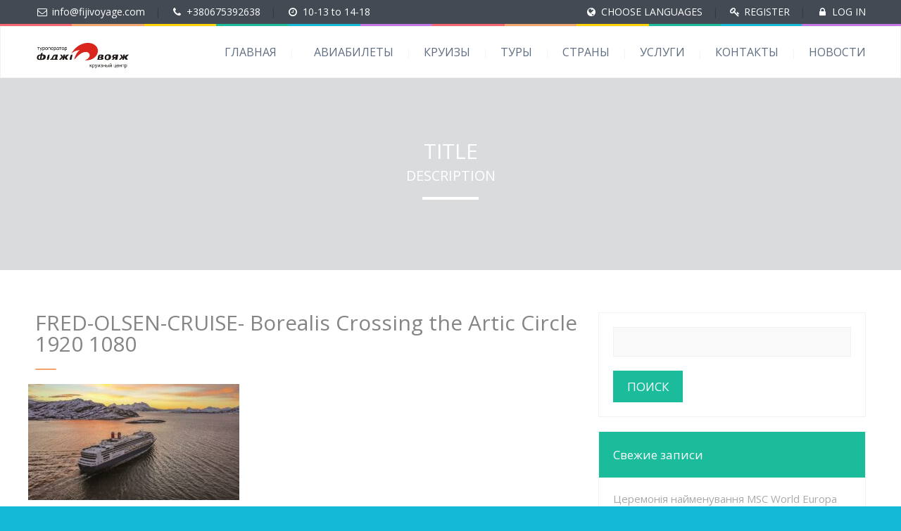

--- FILE ---
content_type: text/html; charset=UTF-8
request_url: https://fijivoyage.com/cruises/sea-cruises/sea-cruise-company/fred-olsen-cruise-lines/fred-olsen-cruise-arctic-circle-crossing-fred-olsen/
body_size: 20602
content:
<!DOCTYPE html>
<!--[if lt IE 7 ]><html class="ie ie6" lang="ru-RU"> <![endif]-->
<!--[if IE 7 ]><html class="ie ie7" lang="ru-RU"> <![endif]-->
<!--[if IE 8 ]><html class="ie ie8" lang="ru-RU"> <![endif]-->
<!--[if (gte IE 9)|!(IE)]><!--><html lang="ru-RU"> <!--<![endif]-->
<head>
<title>FRED-OLSEN-CRUISE- Borealis Crossing the Artic Circle 1920 1080 &#124; Фиджи Вояж</title>


<!-- Squirrly SEO Plugin 8.4.04, visit: https://plugin.squirrly.co/ -->

<link rel="canonical" href="https://fijivoyage.com/cruises/sea-cruises/sea-cruise-company/fred-olsen-cruise-lines/fred-olsen-cruise-arctic-circle-crossing-fred-olsen/" />
<link rel="alternate" type="application/rss+xml" href="https://fijivoyage.com/sitemap.xml" />

<meta name="dc.language" content="ru-RU" />
<meta name="dc.language.iso" content="ru_RU" />
<meta name="dc.publisher" content="Фиджи Вояж" />
<meta name="dc.title" content="FRED-OLSEN-CRUISE- Borealis Crossing the Artic Circle 1920 1080 &#124; Фиджи Вояж" />
<meta name="dc.date.issued" content="2023-01-10" />
<script type="application/ld+json">{"@context":"https:\/\/schema.org\/","@type":"Website","@id":"https:\/\/fijivoyage.com\/cruises\/sea-cruises\/sea-cruise-company\/fred-olsen-cruise-lines\/fred-olsen-cruise-arctic-circle-crossing-fred-olsen\/","url":"https:\/\/fijivoyage.com\/cruises\/sea-cruises\/sea-cruise-company\/fred-olsen-cruise-lines\/fred-olsen-cruise-arctic-circle-crossing-fred-olsen\/","name":"FRED-OLSEN-CRUISE- Borealis Crossing the Artic Circle 1920 1080 |","headline":"","mainEntityOfPage":{"@type":"WebPage","url":"https:\/\/fijivoyage.com\/cruises\/sea-cruises\/sea-cruise-company\/fred-olsen-cruise-lines\/fred-olsen-cruise-arctic-circle-crossing-fred-olsen\/"},"datePublished":"2023-01-10T01:49:25+00:00","dateModified":"2023-01-10T01:49:45+00:00","image":{"@type":"ImageObject","url":"https:\/\/fijivoyage.com\/wp-content\/uploads\/2023\/01\/FRED-OLSEN-CRUISE-Arctic-Circle-crossing-Fred-Olsen-2.jpg","height":"1059","width":"1920"},"publisher":{"@type":"Organization","url":"https:\/\/fijivoyage.com\/cruises\/sea-cruises\/sea-cruise-company\/fred-olsen-cruise-lines\/fred-olsen-cruise-arctic-circle-crossing-fred-olsen\/","name":""}}</script>
<!-- /Squirrly SEO Plugin -->



 
    <meta charset="UTF-8"> 
	    
    
    <meta name="author" content="Love Travel">
    <meta name="viewport" content="width=device-width, initial-scale=1.0"> <!--meta responsive-->
    <!-- Facebook Pixel Code -->
<script>
!function(f,b,e,v,n,t,s)
{if(f.fbq)return;n=f.fbq=function(){n.callMethod?
n.callMethod.apply(n,arguments):n.queue.push(arguments)};
if(!f._fbq)f._fbq=n;n.push=n;n.loaded=!0;n.version='2.0';
n.queue=[];t=b.createElement(e);t.async=!0;
t.src=v;s=b.getElementsByTagName(e)[0];
s.parentNode.insertBefore(t,s)}(window,document,'script',
'https://connect.facebook.net/en_US/fbevents.js');

fbq('init', '454264341767861'); 
fbq('track', 'PageView');
</script>
<noscript>
<img height="1" width="1" 
src="https://www.facebook.com/tr?id=454264341767861&ev=PageView
&noscript=1"/>
</noscript>
<!-- End Facebook Pixel Code -->

    <!--[if lt IE 9]>
	<script src="https://fijivoyage.com/wp-content/themes/lovetravel/js/main/html5.js"></script>
	<![endif]-->

        
    
    <!--CUSTOM FAVICONS-->
    <link rel="shortcut icon" href="https://fijivoyage.com/wp-content/uploads/2016/10/favicon.ico">
    <link rel="apple-touch-icon" href="https://fijivoyage.com/wp-content/uploads/2016/10/Fiji_vojge_logo57.png">
    <link rel="apple-touch-icon" sizes="72x72" href="https://fijivoyage.com/wp-content/uploads/2016/10/Fiji_vojge_logo92.png">
    <link rel="apple-touch-icon" sizes="114x114" href="https://fijivoyage.com/wp-content/uploads/2016/10/Fiji_vojge_logo114.png">
    <!--END CUSTOM FAVICONS-->








	
                        <script>
                            /* You can add more configuration options to webfontloader by previously defining the WebFontConfig with your options */
                            if ( typeof WebFontConfig === "undefined" ) {
                                WebFontConfig = new Object();
                            }
                            WebFontConfig['google'] = {families: ['Open+Sans', 'Montez']};

                            (function() {
                                var wf = document.createElement( 'script' );
                                wf.src = 'https://ajax.googleapis.com/ajax/libs/webfont/1.5.3/webfont.js';
                                wf.type = 'text/javascript';
                                wf.async = 'true';
                                var s = document.getElementsByTagName( 'script' )[0];
                                s.parentNode.insertBefore( wf, s );
                            })();
                        </script>
                        <link rel='dns-prefetch' href='//translate.google.com' />
<link rel='dns-prefetch' href='//s.w.org' />
<link rel="alternate" type="application/rss+xml" title="Фиджи Вояж &raquo; Лента" href="https://fijivoyage.com/feed/" />
<link rel="alternate" type="application/rss+xml" title="Фиджи Вояж &raquo; Лента комментариев" href="https://fijivoyage.com/comments/feed/" />
		<script type="text/javascript">
			window._wpemojiSettings = {"baseUrl":"https:\/\/s.w.org\/images\/core\/emoji\/12.0.0-1\/72x72\/","ext":".png","svgUrl":"https:\/\/s.w.org\/images\/core\/emoji\/12.0.0-1\/svg\/","svgExt":".svg","source":{"concatemoji":"https:\/\/fijivoyage.com\/wp-includes\/js\/wp-emoji-release.min.js?ver=5.2.21"}};
			!function(e,a,t){var n,r,o,i=a.createElement("canvas"),p=i.getContext&&i.getContext("2d");function s(e,t){var a=String.fromCharCode;p.clearRect(0,0,i.width,i.height),p.fillText(a.apply(this,e),0,0);e=i.toDataURL();return p.clearRect(0,0,i.width,i.height),p.fillText(a.apply(this,t),0,0),e===i.toDataURL()}function c(e){var t=a.createElement("script");t.src=e,t.defer=t.type="text/javascript",a.getElementsByTagName("head")[0].appendChild(t)}for(o=Array("flag","emoji"),t.supports={everything:!0,everythingExceptFlag:!0},r=0;r<o.length;r++)t.supports[o[r]]=function(e){if(!p||!p.fillText)return!1;switch(p.textBaseline="top",p.font="600 32px Arial",e){case"flag":return s([55356,56826,55356,56819],[55356,56826,8203,55356,56819])?!1:!s([55356,57332,56128,56423,56128,56418,56128,56421,56128,56430,56128,56423,56128,56447],[55356,57332,8203,56128,56423,8203,56128,56418,8203,56128,56421,8203,56128,56430,8203,56128,56423,8203,56128,56447]);case"emoji":return!s([55357,56424,55356,57342,8205,55358,56605,8205,55357,56424,55356,57340],[55357,56424,55356,57342,8203,55358,56605,8203,55357,56424,55356,57340])}return!1}(o[r]),t.supports.everything=t.supports.everything&&t.supports[o[r]],"flag"!==o[r]&&(t.supports.everythingExceptFlag=t.supports.everythingExceptFlag&&t.supports[o[r]]);t.supports.everythingExceptFlag=t.supports.everythingExceptFlag&&!t.supports.flag,t.DOMReady=!1,t.readyCallback=function(){t.DOMReady=!0},t.supports.everything||(n=function(){t.readyCallback()},a.addEventListener?(a.addEventListener("DOMContentLoaded",n,!1),e.addEventListener("load",n,!1)):(e.attachEvent("onload",n),a.attachEvent("onreadystatechange",function(){"complete"===a.readyState&&t.readyCallback()})),(n=t.source||{}).concatemoji?c(n.concatemoji):n.wpemoji&&n.twemoji&&(c(n.twemoji),c(n.wpemoji)))}(window,document,window._wpemojiSettings);
		</script>
		<style type="text/css">
img.wp-smiley,
img.emoji {
	display: inline !important;
	border: none !important;
	box-shadow: none !important;
	height: 1em !important;
	width: 1em !important;
	margin: 0 .07em !important;
	vertical-align: -0.1em !important;
	background: none !important;
	padding: 0 !important;
}
</style>
	<link rel='stylesheet' id='wp-block-library-css'  href='https://fijivoyage.com/wp-includes/css/dist/block-library/style.min.css?ver=5.2.21' type='text/css' media='all' />
<link rel='stylesheet' id='cptch_stylesheet-css'  href='https://fijivoyage.com/wp-content/plugins/captcha/css/front_end_style.css?ver=4.4.5' type='text/css' media='all' />
<link rel='stylesheet' id='dashicons-css'  href='https://fijivoyage.com/wp-includes/css/dashicons.min.css?ver=5.2.21' type='text/css' media='all' />
<link rel='stylesheet' id='cptch_desktop_style-css'  href='https://fijivoyage.com/wp-content/plugins/captcha/css/desktop_style.css?ver=4.4.5' type='text/css' media='all' />
<link rel='stylesheet' id='contact-form-7-css'  href='https://fijivoyage.com/wp-content/plugins/contact-form-7/includes/css/styles.css?ver=4.4.1' type='text/css' media='all' />
<link rel='stylesheet' id='google-language-translator-css'  href='https://fijivoyage.com/wp-content/plugins/google-language-translator/css/style.css?ver=5.0.48' type='text/css' media='' />
<link rel='stylesheet' id='rs-plugin-settings-css'  href='https://fijivoyage.com/wp-content/plugins/revslider/public/assets/css/settings.css?ver=5.2.4.1' type='text/css' media='all' />
<style id='rs-plugin-settings-inline-css' type='text/css'>
#rs-demo-id {}
</style>
<link rel='stylesheet' id='style-css'  href='https://fijivoyage.com/wp-content/themes/lovetravel/style.css?ver=5.2.21' type='text/css' media='all' />
<link rel='stylesheet' id='responsive-css'  href='https://fijivoyage.com/wp-content/themes/lovetravel/css/nicdark_responsive.css?ver=5.2.21' type='text/css' media='all' />
<link rel='stylesheet' id='nicdark_elusive_icons-css'  href='https://fijivoyage.com/wp-content/themes/lovetravel/framework/ReduxCore/assets/css/vendor/elusive-icons/elusive-icons.css?ver=5.2.21' type='text/css' media='all' />
<link rel='stylesheet' id='logo-showcase-style-css'  href='https://fijivoyage.com/wp-content/plugins/logo-showcase/css/logo-showcase-wordpress.css?ver=5.2.21' type='text/css' media='all' />
<link rel='stylesheet' id='logo-showcase-owl-css'  href='https://fijivoyage.com/wp-content/plugins/logo-showcase/css/owl.carousel.css?ver=5.2.21' type='text/css' media='all' />
<link rel='stylesheet' id='logo-showcase-owl-theme-css'  href='https://fijivoyage.com/wp-content/plugins/logo-showcase/css/owl.theme.css?ver=5.2.21' type='text/css' media='all' />
<link rel='stylesheet' id='logo-showcase-owl-transitions-css'  href='https://fijivoyage.com/wp-content/plugins/logo-showcase/css/owl.transitions.css?ver=5.2.21' type='text/css' media='all' />
<link rel='stylesheet' id='frontend.min.css-css'  href='https://fijivoyage.com/wp-content/plugins/squirrly-seo/view/css/frontend.min.css?ver=8404' type='text/css' media='all' />
<link rel='stylesheet' id='A2A_SHARE_SAVE-css'  href='https://fijivoyage.com/wp-content/plugins/add-to-any/addtoany.min.css?ver=1.13' type='text/css' media='all' />
<style id='A2A_SHARE_SAVE-inline-css' type='text/css'>
@media screen and (min-width:981px){
.a2a_floating_style.a2a_default_style{display:none;}
}
</style>
<!-- This site uses the Google Analytics by MonsterInsights plugin v5.5.4 - Universal enabled - https://www.monsterinsights.com/ -->
<script type="text/javascript">
	(function(i,s,o,g,r,a,m){i['GoogleAnalyticsObject']=r;i[r]=i[r]||function(){
		(i[r].q=i[r].q||[]).push(arguments)},i[r].l=1*new Date();a=s.createElement(o),
		m=s.getElementsByTagName(o)[0];a.async=1;a.src=g;m.parentNode.insertBefore(a,m)
	})(window,document,'script','//www.google-analytics.com/analytics.js','__gaTracker');

	__gaTracker('create', 'UA-85957052-1', 'auto');
	__gaTracker('set', 'forceSSL', true);
	__gaTracker('require', 'displayfeatures');
	__gaTracker('send','pageview');

</script>
<!-- / Google Analytics by MonsterInsights -->
<script type='text/javascript' src='https://fijivoyage.com/wp-includes/js/jquery/jquery.js?ver=1.12.4-wp'></script>
<script type='text/javascript' src='https://fijivoyage.com/wp-includes/js/jquery/jquery-migrate.min.js?ver=1.4.1'></script>
<script type='text/javascript' src='https://fijivoyage.com/wp-content/plugins/add-to-any/addtoany.min.js?ver=1.0'></script>
<script type='text/javascript' src='https://fijivoyage.com/wp-content/plugins/revslider/public/assets/js/jquery.themepunch.tools.min.js?ver=5.2.4.1'></script>
<script type='text/javascript' src='https://fijivoyage.com/wp-content/plugins/revslider/public/assets/js/jquery.themepunch.revolution.min.js?ver=5.2.4.1'></script>
<script type='text/javascript'>
/* <![CDATA[ */
var wc_add_to_cart_params = {"ajax_url":"\/wp-admin\/admin-ajax.php","wc_ajax_url":"\/cruises\/sea-cruises\/sea-cruise-company\/fred-olsen-cruise-lines\/fred-olsen-cruise-arctic-circle-crossing-fred-olsen\/?wc-ajax=%%endpoint%%","i18n_view_cart":"\u041f\u0435\u0440\u0435\u0439\u0442\u0438 \u0432 \u043a\u043e\u0440\u0437\u0438\u043d\u0443","cart_url":"https:\/\/fijivoyage.com\/cart\/","is_cart":"","cart_redirect_after_add":"no"};
/* ]]> */
</script>
<script type='text/javascript' src='//fijivoyage.com/wp-content/plugins/woocommerce/assets/js/frontend/add-to-cart.min.js?ver=2.5.5'></script>
<script type='text/javascript' src='https://fijivoyage.com/wp-content/plugins/js_composer/assets/js/vendors/woocommerce-add-to-cart.js?ver=4.11.2.1'></script>
<script type='text/javascript' src='https://fijivoyage.com/wp-content/themes/lovetravel/js/plugins/parallax/jquery.parallax-1.1.3.js?ver=5.2.21'></script>
<script type='text/javascript' src='https://fijivoyage.com/wp-content/themes/lovetravel/js/plugins/countdown/jquery.countdown.js?ver=5.2.21'></script>
<link rel='https://api.w.org/' href='https://fijivoyage.com/wp-json/' />
<link rel="EditURI" type="application/rsd+xml" title="RSD" href="https://fijivoyage.com/xmlrpc.php?rsd" />
<link rel="wlwmanifest" type="application/wlwmanifest+xml" href="https://fijivoyage.com/wp-includes/wlwmanifest.xml" /> 
<meta name="generator" content="WordPress 5.2.21" />
<meta name="generator" content="WooCommerce 2.5.5" />
<link rel='shortlink' href='https://fijivoyage.com/?p=29966' />
<link rel="alternate" type="application/json+oembed" href="https://fijivoyage.com/wp-json/oembed/1.0/embed?url=https%3A%2F%2Ffijivoyage.com%2Fcruises%2Fsea-cruises%2Fsea-cruise-company%2Ffred-olsen-cruise-lines%2Ffred-olsen-cruise-arctic-circle-crossing-fred-olsen%2F" />
<link rel="alternate" type="text/xml+oembed" href="https://fijivoyage.com/wp-json/oembed/1.0/embed?url=https%3A%2F%2Ffijivoyage.com%2Fcruises%2Fsea-cruises%2Fsea-cruise-company%2Ffred-olsen-cruise-lines%2Ffred-olsen-cruise-arctic-circle-crossing-fred-olsen%2F&#038;format=xml" />

<script type="text/javascript">
var a2a_config=a2a_config||{};a2a_config.callbacks=a2a_config.callbacks||[];a2a_config.templates=a2a_config.templates||{};a2a_localize = {
	Share: "Отправить",
	Save: "Сохранить",
	Subscribe: "Подписаться",
	Email: "Email",
	Bookmark: "В закладки!",
	ShowAll: "Показать все",
	ShowLess: "Показать остальное",
	FindServices: "Найти сервис(ы)",
	FindAnyServiceToAddTo: "Найти сервис и добавить",
	PoweredBy: "Работает на",
	ShareViaEmail: "Share via email",
	SubscribeViaEmail: "Subscribe via email",
	BookmarkInYourBrowser: "Добавить в закладки",
	BookmarkInstructions: "Press Ctrl+D or \u2318+D to bookmark this page",
	AddToYourFavorites: "Добавить в Избранное",
	SendFromWebOrProgram: "Send from any email address or email program",
	EmailProgram: "Email program",
	More: "More&#8230;"
};

</script>
<script type="text/javascript" src="https://static.addtoany.com/menu/page.js" async="async"></script>
<style type="text/css">p.hello { font-size:12px; color:darkgray; }#google_language_translator, #flags { text-align:left; }#google_language_translator { clear:both; }#flags { width:165px; }#flags a { display:inline-block; margin-right:2px; }#google_language_translator a {display: none !important; }.goog-te-gadget {color:transparent !important;}.goog-te-gadget { font-size:0px !important; }.goog-branding { display:none; }.goog-tooltip {display: none !important;}.goog-tooltip:hover {display: none !important;}.goog-text-highlight {background-color: transparent !important; border: none !important; box-shadow: none !important;}#google_language_translator select.goog-te-combo { color:#32373c; }#google_language_translator {color: transparent;}body { top:0px !important; }#glt-translate-trigger { left:20px; right:auto; }#glt-translate-trigger > span { color:#ffffff; }#glt-translate-trigger { background:#f89406; }.goog-te-gadget .goog-te-combo { width:100%; }</style>
    <style type="text/css">

        /*start header*/
        .slowup{ margin-top: -35px; }
        .nicdark_logo img{ width: 133px; margin-top: 3px; }
        /*end header*/

        
        /*widget title color*/
        .widget_archive > h2 { background-color: #1bbc9b; }
        #wp-calendar caption, .widget_calendar > h2 { background-color: #1bbc9b; }
        .widget_categories > h2 { background-color: #1bbc9b; }
        .widget_nav_menu > h2 { background-color: #1bbc9b; }
        .widget_meta > h2 { background-color: #1bbc9b; }
        .widget_pages > h2 { background-color: #1bbc9b; }
        .widget_recent_comments > h2 { background-color: #1bbc9b; }
        .widget_recent_entries > h2 { background-color: #1bbc9b; }
        .widget_slider > h2 { background-color: #1bbc9b; }
        .widget_rss > h2 { background-color: #1bbc9b; }
        .widget_search > h2 { background-color: #1bbc9b; }
        .widget_text > h2 { background-color: #1bbc9b; }
        .widget_tag_cloud > h2 { background-color: #1bbc9b; }
        .tt_upcoming_events_widget > h2 { background-color: #1bbc9b; }
        .widget.woocommerce > h2 { background-color: #1bbc9b; }
        /*end widget title color*/

        
        /*start color and font settings*/
        /****************************************START GREYDARK******************************************************/
/*first*/
.nicdark_bg_greydark, .cart_totals h2, .ui-datepicker-header, .products li h3, .menu  > .greydark > .sub-menu li, #payment, .products li .star-rating{ background-color: #434a54; }
.menu  > .greydark > a:after, .menu  > .greydark .sub-menu li:first-child:before, .menu  > .greydark .sub-menu li ul li:first-child:before{ color: #434a54; }
.nicdark_bg_greydark_hover:hover, .wpb_toggle.nicdark_bg_greydark, .nicdark_tab_dark .vc_tta-tab.vc_active a, .nicdark_tab_dark .vc_tta-panel-body{ background-color: #434a54 !important; }
.nicdark_tab_dark .vc_tta-tab.vc_active a, .nicdark_tab_dark .vc_tta-panels{ border: 1px solid #434a54; }
.nicdark_tab_dark .vc_tta-panel.vc_active .vc_tta-panel-title a{ background-color: #434a54 !important; }
.nicdark_tab_dark .vc_tta-tab.vc_active a:hover { background-color: #434a54 !important; }
.nicdark_tab_dark .vc_tta-panels{ background-color: #434a54 !important; box-shadow: 0px 0px 0px 0px #434a54 !important; }
.woocommerce-ordering select{ background-color: #434a54 !important; box-shadow: 0px 0px 0px 0px #434a54; }
.nicdark_triangle.greydark{ border-color: #434a54 transparent transparent transparent; }
/*second*/
.nicdark_bg_greydark2, .nicdark_bg_greydark2_hover:hover{ background-color: #434a54 !important;}
.menu  > .greydark:not(.nicdark_megamenu) > .sub-menu li:hover, .nicdark_megamenu.greydark > ul > li > a{ background-color:#434a54; }
.nicdark_dark_widgets .widget.widget_product_search form input[type=text], .nicdark_bg_greydark .tinynav , .nicdark_dark_widgets .widget_search input[type="text"], .nicdark_dark_widgets .tagcloud a{ border: 0px solid #e5e5e5; background-color: #434a54;}
.menu  > .greydark .sub-menu li:last-child, .nicdark_shadow.nicdark_bg_greydark{ box-shadow: 0px 4px 0px 0px #434a54; }
.menu  > .greydark > .sub-menu li, .nicdark_megamenu.greydark ul li ol li a, .nicdark_dark_widgets .widget ul li, #payment ul li { border-bottom: 1px solid #434a54; }
.nicdark_dark_widgets .widget.widget_shopping_cart .widget_shopping_cart_content p.total { border-top: 3px double #434a54; }
.woocommerce .widget_price_filter .price_slider_amount .price_label{ box-shadow: 0px 4px 0px 0px #353b3d; background-color: #434a54; }
.woocommerce .widget_price_filter .price_slider_wrapper .ui-widget-content,.woocommerce-page .widget_price_filter .price_slider_wrapper .ui-widget-content{ background:#434a54;}
.nicdark_dark_widgets .widget_nav_menu .menu li .sub-menu li { border-bottom: 0px solid #434a54; }
.nicdark_megamenu.greydark ol li a{ border-right: 1px solid #434a54; }
.nicdark_shadow_none.wpb_content_element.wpb_tabs .wpb_tour_tabs_wrapper .wpb_tab { box-shadow: 0px 0px 0px 0px #434a54 !important; }
.nicdark_border_greydark, .nicdark_border_greydark td, .nicdark_border_greydark th{ border: 2px solid #434a54; }

/*third*/
.nicdark_shadow.nicdark_bg_greydark2{ box-shadow: 0px 4px 0px 0px #353b3d; }
/****************************************END GREYDARK******************************************************/

/****************************************START GREEN******************************************************/
/*first*/
.nicdark_bg_green{ background-color: #1bbc9b; }
p.green,h1.green,h2.green,h3.green,h4.green,h5.green,h6.green,a.green,i.green,span.green, input[type="text"].green, textarea.green, input[type="submit"].green, select.green{ color:#1bbc9b; }
.nicdark_bg_green_hover:hover{ background-color: #1bbc9b !important; }
.nicdark_triangle.green{ border-color: #1bbc9b transparent transparent transparent; }
/*second*/
.nicdark_border_green, .nicdark_border_green td, .nicdark_border_green th{ border: 2px solid #18b292; }
.nicdark_shadow.nicdark_bg_green{ box-shadow: 0px 4px 0px 0px #18b292; }
.nicdark_bg_greendark{ background-color: #18b292; }
.nicdark_iconbg.green{ color: #18b292; }
.nicdark_bg_greendark_hover:hover{ background-color: #18b292 !important; }
/*third*/
.nicdark_border_greendark, .nicdark_border_greendark td, .nicdark_border_greendark th{ border: 2px solid #65ae83; }
.nicdark_shadow.nicdark_bg_greendark{ box-shadow: 0px 4px 0px 0px #65ae83; }
/*slider range*/
.nicdark_slider_range_green.ui-slider .ui-slider-handle { background-color: #1bbc9b; }
.nicdark_slider_range_green.ui-slider .ui-slider-range { background-color: #18b292; }

/*vc tab*/
.vc_tta-color-green.vc_tta-style-classic .vc_tta-tab > a { border-color: #1bbc9b; background-color: #1bbc9b; }
.vc_tta-color-green.vc_tta-style-classic .vc_tta-tab > a:hover { background-color: #18b292; }
.vc_tta-color-green.vc_tta-style-classic .vc_tta-panel .vc_tta-panel-heading { border-color: #1bbc9b; background-color: #1bbc9b; }
.vc_tta-color-green.vc_tta-style-classic .vc_tta-panel .vc_tta-panel-heading:hover { background-color: #18b292; }
/*vc toogle*/
.vc_toggle_square.vc_toggle_color_green .vc_toggle_title { background-color: #1bbc9b; }

/****************************************END GREEN******************************************************/

/****************************************START BLUE******************************************************/
/*first*/
.nicdark_bg_blue{ background-color: #14b9d5; }
.nicdark_bg_blue_hover:hover{ background-color: #14b9d5 !important; }
p.blue,h1.blue,h2.blue,h3.blue,h4.blue,h5.blue,h6.blue,a.blue,i.blue,span.blue, input[type="text"].blue, textarea.blue, input[type="submit"].blue, select.blue{ color:#14b9d5; }
.nicdark_triangle.blue{ border-color: #14b9d5 transparent transparent transparent;  }
/*second*/
.nicdark_border_blue, .nicdark_border_blue td, .nicdark_border_blue th{ border: 2px solid #15b0ca; }
.nicdark_bg_bluedark{ background-color: #15b0ca; }
.nicdark_iconbg.blue{ color: #15b0ca; }
.nicdark_bg_bluedark_hover:hover{ background-color: #15b0ca !important; }
.nicdark_shadow.nicdark_bg_blue{ box-shadow: 0px 4px 0px 0px #15b0ca; }
/*third*/
.nicdark_border_bluedark, .nicdark_border_bluedark td, .nicdark_border_bluedark th{ border: 2px solid #6dc0d5; }
.nicdark_shadow.nicdark_bg_bluedark{ box-shadow: 0px 4px 0px 0px #6dc0d5; }
/*slider range*/
.nicdark_slider_range_blue.ui-slider .ui-slider-handle { background-color: #14b9d5; }
.nicdark_slider_range_blue.ui-slider .ui-slider-range { background-color: #15b0ca; }

/*vc tab*/
.vc_tta-color-blue.vc_tta-style-classic .vc_tta-tab > a { border-color: #14b9d5; background-color: #14b9d5; }
.vc_tta-color-blue.vc_tta-style-classic .vc_tta-tab > a:hover { background-color: #15b0ca; }
.vc_tta-color-blue.vc_tta-style-classic .vc_tta-panel .vc_tta-panel-heading { border-color: #14b9d5; background-color: #14b9d5; }
.vc_tta-color-blue.vc_tta-style-classic .vc_tta-panel .vc_tta-panel-heading:hover { background-color: #15b0ca; }
/*vc toogle*/
.vc_toggle_square.vc_toggle_color_blue .vc_toggle_title { background-color: #14b9d5; }

/****************************************END BLUE******************************************************/

/****************************************START VIOLET******************************************************/
/*first*/
.nicdark_bg_violet{ background-color: #c377e4; }
.nicdark_bg_violet_hover:hover { background-color: #c377e4 !important; }
p.violet,h1.violet,h2.violet,h3.violet,h4.violet,h5.violet,h6.violet,a.violet,i.violet,span.violet, input[type="text"].violet, textarea.violet, input[type="submit"].violet, select.violet{ color:#c377e4; }
.nicdark_triangle.violet{ border-color: #c377e4 transparent transparent transparent;}
/*second*/
.nicdark_bg_violetdark{ background-color: #BA71DA; }
.nicdark_border_violet, .nicdark_border_violet td, .nicdark_border_violet th{ border: 2px solid #BA71DA; }
.nicdark_shadow.nicdark_bg_violet{ box-shadow: 0px 4px 0px 0px #BA71DA; }
.nicdark_iconbg.violet{ color: #BA71DA; }
.nicdark_bg_violetdark_hover:hover{ background-color: #BA71DA !important; }
/*third*/
.nicdark_border_violetdark, .nicdark_border_violetdark td, .nicdark_border_violetdark th{ border: 2px solid #a675af; }
.nicdark_shadow.nicdark_bg_violetdark{ box-shadow: 0px 4px 0px 0px #a675af; }
/*slider range*/
.nicdark_slider_range_violet.ui-slider .ui-slider-handle { background-color: #c377e4; }
.nicdark_slider_range_violet.ui-slider .ui-slider-range { background-color: #BA71DA; }

/*vc tab*/
.vc_tta-color-violet.vc_tta-style-classic .vc_tta-tab > a { border-color: #c377e4; background-color: #c377e4; }
.vc_tta-color-violet.vc_tta-style-classic .vc_tta-tab > a:hover { background-color: #BA71DA; }
.vc_tta-color-violet.vc_tta-style-classic .vc_tta-panel .vc_tta-panel-heading { border-color: #c377e4; background-color: #c377e4; }
.vc_tta-color-violet.vc_tta-style-classic .vc_tta-panel .vc_tta-panel-heading:hover { background-color: #BA71DA; }
/*vc toogle*/
.vc_toggle_square.vc_toggle_color_violet .vc_toggle_title { background-color: #c377e4; }

/****************************************END VIOLET******************************************************/

/****************************************START ORANGE******************************************************/
/*first*/
.nicdark_bg_orange{ background-color: #f3a46b; }
.nicdark_bg_orange_hover:hover{ background-color: #f3a46b !important; }
p.orange,h1.orange,h2.orange,h3.orange,h4.orange,h5.orange,h6.orange,a.orange,i.orange,span.orange, input[type="text"].orange, textarea.orange, input[type="submit"].orange, select.orange{ color:#f3a46b; }
.nicdark_triangle.orange { border-color: #f3a46b transparent transparent transparent;  }
/*second*/
.nicdark_bg_orangedark{ background-color: #e89d67; }
.nicdark_bg_orangedark_hover:hover{ background-color: #e89d67 !important; }
.nicdark_border_orange, .nicdark_border_orange td, .nicdark_border_orange th{ border: 2px solid #e89d67; }
.nicdark_shadow.nicdark_bg_orange{ box-shadow: 0px 4px 0px 0px #e89d67; }
.nicdark_iconbg.orange{ color: #e89d67; }
/*third*/
.nicdark_border_orangedark, .nicdark_border_orangedark td, .nicdark_border_orangedark th{ border: 2px solid #d8734c; }
.nicdark_shadow.nicdark_bg_orangedark{ box-shadow: 0px 4px 0px 0px #d8734c; }
/*slider range*/
.nicdark_slider_range_orange.ui-slider .ui-slider-handle { background-color: #f3a46b; }
.nicdark_slider_range_orange.ui-slider .ui-slider-range { background-color: #e89d67; }

/*vc tab*/
.vc_tta-color-orange.vc_tta-style-classic .vc_tta-tab > a { border-color: #f3a46b; background-color: #f3a46b; }
.vc_tta-color-orange.vc_tta-style-classic .vc_tta-tab > a:hover { background-color: #e89d67; }
.vc_tta-color-orange.vc_tta-style-classic .vc_tta-panel .vc_tta-panel-heading { border-color: #f3a46b; background-color: #f3a46b; }
.vc_tta-color-orange.vc_tta-style-classic .vc_tta-panel .vc_tta-panel-heading:hover { background-color: #e89d67; }
/*vc toogle*/
.vc_toggle_square.vc_toggle_color_orange .vc_toggle_title { background-color: #f3a46b; }

/****************************************END ORANGE******************************************************/

/****************************************START RED******************************************************/
/*first*/
.nicdark_bg_red{ background-color: #f76570; }
.nicdark_bg_red_hover:hover{ background-color: #f76570 !important; }
p.red,h1.red,h2.red,h3.red,h4.red,h5.red,h6.red,a.red,i.red,span.red, input[type="text"].red, textarea.red, input[type="submit"].red, select.red{ color:#f76570; }
.nicdark_triangle.red{ border-color: #f76570 transparent transparent transparent; }
/*second*/
.nicdark_bg_reddark{ background-color: #ef606b; }
.nicdark_border_red, .nicdark_border_red td, .nicdark_border_red th{ border: 2px solid #ef606b; }
.nicdark_shadow.nicdark_bg_red{ box-shadow: 0px 4px 0px 0px #ef606b; }
.nicdark_iconbg.red{ color: #ef606b; }
.nicdark_bg_reddark_hover:hover{ background-color: #ef606b !important; }
/*third*/
.nicdark_border_reddark, .nicdark_border_reddark td, .nicdark_border_reddark th{ border: 2px solid #bf6363; }
.nicdark_shadow.nicdark_bg_reddark{ box-shadow: 0px 4px 0px 0px #bf6363; }
/*slider range*/
.nicdark_slider_range_red.ui-slider .ui-slider-handle { background-color: #f76570; }
.nicdark_slider_range_red.ui-slider .ui-slider-range { background-color: #ef606b; }

/*vc tab*/
.vc_tta-color-juicy-pink.vc_tta-style-classic .vc_tta-tab > a { border-color: #f76570; background-color: #f76570; }
.vc_tta-color-juicy-pink.vc_tta-style-classic .vc_tta-tab > a:hover { background-color: #ef606b; }
.vc_tta-color-juicy-pink.vc_tta-style-classic .vc_tta-panel .vc_tta-panel-heading { border-color: #f76570; background-color: #f76570; }
.vc_tta-color-juicy-pink.vc_tta-style-classic .vc_tta-panel .vc_tta-panel-heading:hover { background-color: #ef606b; }
/*vc toogle*/
.vc_toggle_square.vc_toggle_color_juicy_pink .vc_toggle_title { background-color: #f76570; }

/****************************************END RED******************************************************/

/****************************************START YELLOW******************************************************/
/*first*/
.nicdark_bg_yellow{ background-color: #ffd205; }
.nicdark_bg_yellow_hover:hover{ background-color: #ffd205 !important; }
p.yellow,h1.yellow,h2.yellow,h3.yellow,h4.yellow,h5.yellow,h6.yellow,a.yellow,i.yellow,span.yellow, input[type="text"].yellow, textarea.yellow, input[type="submit"].yellow, select.yellow{ color:#ffd205; }
.nicdark_triangle.yellow{ border-color: #ffd205 transparent transparent transparent; }
/*second*/
.nicdark_bg_yellowdark{ background-color: #f4c906; }
.nicdark_border_yellow, .nicdark_border_yellow td, .nicdark_border_yellow th{ border: 2px solid #f4c906; }
.nicdark_shadow.nicdark_bg_yellow{ box-shadow: 0px 4px 0px 0px #f4c906; }
.nicdark_iconbg.yellow{ color: #f4c906; }
.nicdark_bg_yellowdark_hover:hover{ background-color: #f4c906 !important; }
/*third*/
.nicdark_border_yellowdark, .nicdark_border_yellowdark td, .nicdark_border_yellowdark th{ border: 2px solid #d4ae49; }
.nicdark_shadow.nicdark_bg_yellowdark{ box-shadow: 0px 4px 0px 0px #d4ae49; }
/*slider range*/
.nicdark_slider_range_yellow.ui-slider .ui-slider-handle { background-color: #ffd205; }
.nicdark_slider_range_yellow.ui-slider .ui-slider-range { background-color: #f4c906; }

/*vc tab*/
.vc_tta-color-chino.vc_tta-style-classic .vc_tta-tab > a { border-color: #ffd205; background-color: #ffd205; }
.vc_tta-color-chino.vc_tta-style-classic .vc_tta-tab > a:hover { background-color: #f4c906; }
.vc_tta-color-chino.vc_tta-style-classic .vc_tta-panel .vc_tta-panel-heading { border-color: #ffd205; background-color: #ffd205; }
.vc_tta-color-chino.vc_tta-style-classic .vc_tta-panel .vc_tta-panel-heading:hover { background-color: #f4c906; }
/*vc toogle*/
.vc_toggle_square.vc_toggle_color_chino .vc_toggle_title { background-color: #ffd205; }

/****************************************END YELLOW******************************************************/

/****************************************START MENU******************************************************/
/*divider and triangle color: FIRST COLOR*/
.menu  > .green > a:after, .menu  > .green .sub-menu li:first-child:before, .menu  > .green .sub-menu li ul li:first-child:before{ color: #1bbc9b; }
.menu  > .blue > a:after, .menu  > .blue .sub-menu li:first-child:before, .menu  > .blue .sub-menu li ul li:first-child:before{ color: #14b9d5; }
.menu  > .violet > a:after, .menu  > .violet .sub-menu li:first-child:before, .menu  > .violet .sub-menu li ul li:first-child:before{ color: #c377e4; }
.menu  > .orange > a:after, .menu  > .orange .sub-menu li:first-child:before, .menu  > .orange .sub-menu li ul li:first-child:before{ color: #f3a46b; }
.menu  > .red > a:after, .menu  > .red .sub-menu li:first-child:before, .menu  > .red .sub-menu li ul li:first-child:before{ color: #f76570; }
.menu  > .yellow > a:after, .menu  > .yellow .sub-menu li:first-child:before, .menu  > .yellow .sub-menu li ul li:first-child:before{ color: #ffd205; }
/*dropdown: FIRST COLOR*/
.menu  > .yellow > .sub-menu li{ background-color: #ffd205; }
.menu  > .green > .sub-menu li{ background-color: #1bbc9b; }
.menu  > .blue > .sub-menu li{ background-color: #14b9d5; }
.menu  > .violet > .sub-menu li{ background-color: #c377e4; }
.menu  > .orange > .sub-menu li{ background-color: #f3a46b; }
.menu  > .red > .sub-menu li{ background-color: #f76570; }
/*tinynav: SECOND COLOR -> THIRD COLOR*/
.nicdark_bg_yellow .tinynav { color: #fff; background-color: #f4c906; box-shadow: 0px 4px 0px 0px #d4ae49; }
.nicdark_bg_orange .tinynav { color: #fff; background-color: #e89d67; box-shadow: 0px 4px 0px 0px #d8734c; }
.nicdark_bg_red .tinynav { color: #fff; background-color: #ef606b; box-shadow: 0px 4px 0px 0px #bf6363; }
.nicdark_bg_green .tinynav { color: #fff; background-color: #18b292; box-shadow: 0px 4px 0px 0px #65ae83; }
.nicdark_bg_blue .tinynav { color: #fff; background-color: #15b0ca; box-shadow: 0px 4px 0px 0px #6dc0d5; }
.nicdark_bg_violet .tinynav { color: #fff; background-color: #BA71DA; box-shadow: 0px 4px 0px 0px #a675af; }
/*border bottom li: SECOND COLOR*/
.menu  > .yellow > .sub-menu li, .nicdark_megamenu.yellow ul li ol li a{ border-bottom:1px solid #f4c906; }
.menu  > .green > .sub-menu li, .nicdark_megamenu.green ul li ol li a{ border-bottom:1px solid #18b292; }
.menu  > .blue > .sub-menu li, .nicdark_megamenu.blue ul li ol li a{ border-bottom:1px solid #15b0ca; }
.menu  > .violet > .sub-menu li, .nicdark_megamenu.violet ul li ol li a{ border-bottom:1px solid #BA71DA; }
.menu  > .orange > .sub-menu li, .nicdark_megamenu.orange ul li ol li a{ border-bottom:1px solid #e89d67; }
.menu  > .red > .sub-menu li, .nicdark_megamenu.red ul li ol li a{ border-bottom:1px solid #ef606b; }
/*shadow: SECOND COLOR*/
.menu  > .yellow .sub-menu li:last-child{ box-shadow: 0px 4px 0px 0px #f4c906; }
.menu  > .orange .sub-menu li:last-child{ box-shadow: 0px 4px 0px 0px #e89d67; }
.menu  > .red .sub-menu li:last-child{ box-shadow: 0px 4px 0px 0px #ef606b; }
.menu  > .blue .sub-menu li:last-child{ box-shadow: 0px 4px 0px 0px #15b0ca; }
.menu  > .green .sub-menu li:last-child{ box-shadow: 0px 4px 0px 0px #18b292; }
.menu  > .violet .sub-menu li:last-child{ box-shadow: 0px 4px 0px 0px #BA71DA; }
/*hover li bgcolor: SECOND COLOR*/
.menu  > .yellow > .sub-menu li:hover, .nicdark_megamenu.yellow > ul > li > a{ background-color:#f4c906; }
.menu  > .green:not(.nicdark_megamenu) > .sub-menu li:hover, .nicdark_megamenu.green > ul > li > a{ background-color:#18b292; }
.menu  > .blue:not(.nicdark_megamenu) > .sub-menu li:hover, .nicdark_megamenu.blue > ul > li > a{ background-color:#15b0ca; }
.menu  > .violet:not(.nicdark_megamenu) > .sub-menu li:hover, .nicdark_megamenu.violet > ul > li > a{ background-color:#BA71DA; }
.menu  > .orange:not(.nicdark_megamenu) > .sub-menu li:hover, .nicdark_megamenu.orange > ul > li > a{ background-color:#e89d67; }
.menu  > .red:not(.nicdark_megamenu) > .sub-menu li:hover, .nicdark_megamenu.red > ul > li > a{ background-color:#ef606b; }
/*megamenu border color: SECOND COLOR*/
.nicdark_megamenu.yellow ol li a{ border-right: 1px solid #f4c906; }
.nicdark_megamenu.orange ol li a{ border-right: 1px solid #e89d67; }
.nicdark_megamenu.red ol li a{ border-right: 1px solid #ef606b; }
.nicdark_megamenu.blue ol li a{ border-right: 1px solid #15b0ca; }
.nicdark_megamenu.green ol li a{ border-right: 1px solid #18b292; }
.nicdark_megamenu.violet ol li a{ border-right: 1px solid #BA71DA; }
/****************************************END MENU******************************************************/

/****************************************START ELEMENTS******************************************************/
/*button search*/
.widget_search input[type="submit"]{ background-color: #1bbc9b; }
/*post elements*/
.comment-respond input[type="submit"]{ background-color: #f3a46b; }
.comment-reply-link{ background-color: #f3a46b; }
/*calendar*/
.ui-datepicker-calendar thead{ background-color: #1bbc9b; }
.ui-datepicker-today a { background-color: #1bbc9b;}
.ui-datepicker-calendar .ui-state-hover{ background-color: #1bbc9b; }
/*cf7*/
div.wpcf7-validation-errors, div.wpcf7-mail-sent-ng, div.wpcf7-spam-blocked { background-color: #f3a46b; }
div.wpcf7-mail-sent-ok { background-color: #1bbc9b; }
.wpcf7-not-valid-tip:before{ color: #ef606b; }
.wpcf7-not-valid-tip{ background-color: #f76570; }
/*pagination*/
.nicdark_btn.active{ background-color: #1bbc9b; }
/****************************************END ELEMENTS******************************************************/

/****************************************START WOO ELEMENTS******************************************************/

/*red*/
.out-of-stock,
.woocommerce-error,
.woocommerce .form-row button,
.wc-backward { background-color: #f76570; box-shadow: 0px 0px 0px 0px #ef606b; }
.shop_table .actions .checkout-button { background-color: #f76570 !important; box-shadow: 0px 4px 0px 0px #ef606b; }
.woocommerce table.cart a.remove,
.woocommerce-page table.cart a.remove,
.woocommerce #content table.cart a.remove,
.woocommerce-page #content table.cart a.remove { background-color:#f76570; }
.woocommerce table.cart a.remove:hover,
.woocommerce-page table.cart a.remove:hover,
.woocommerce #content table.cart a.remove:hover,
.woocommerce-page #content table.cart a.remove:hover { background-color:#ef606b; }

/*orange*/
.shop_table .actions .button { background-color: #f3a46b !important; box-shadow: 0px 0px 0px 0px #e89d67; }
.woocommerce table.shop_table th,
.woocommerce-page table.shop_table th { background: #f3a46b; }

/*yellow*/
.woocommerce .widget_price_filter .button { background-color: #ffd205;box-shadow: 0px 4px 0px 0px #f4c906; }
.woocommerce-product-rating .star-rating,
#reviews .star-rating,
.widget.widget_recent_reviews ul.product_list_widget li .star-rating,
.widget.widget_top_rated_products ul.product_list_widget li .star-rating,
p.stars a.star-1:after,
p.stars a.star-2:after,
p.stars a.star-3:after,
p.stars a.star-4:after,
p.stars a.star-5:after { color: #ffd205; }
.shop_table .actions .coupon .button { background-color: #ffd205 !important; box-shadow: 0px 0px 0px 0px #f4c906; }
.woocommerce .widget_price_filter .ui-slider .ui-slider-handle,
.woocommerce-page .widget_price_filter .ui-slider .ui-slider-handle { border:1px solid #ffd205; background:#ffd205; }
.woocommerce .widget_price_filter .ui-slider .ui-slider-range,
.woocommerce-page .widget_price_filter .ui-slider .ui-slider-range { background:#ffd205; }

/*blue*/
.shipping_calculator h2,
#customer_details .col-2 h3,
#customer_details .col-1 h3,
.woocommerce-cart .cart-collaterals .cart_totals .shipping-calculator-button,
.woocommerce .addresses .col-1 h3 { background-color: #14b9d5; }
.woocommerce-info,
.woocommerce .addresses .col-1 a,
.widget.widget_shopping_cart .widget_shopping_cart_content p.buttons a.button { background-color:#14b9d5; box-shadow: 0px 0px 0px 0px #15b0ca; }

/*green*/
.product .onsale,
.woocommerce-pagination span.current,
.products li .added_to_cart,
button.single_add_to_cart_button,
.woocommerce-message,
.shipping_calculator button,
#payment input.button,
.woocommerce .addresses .col-2 a,
.widget.widget_shopping_cart .widget_shopping_cart_content p.buttons a.checkout { background-color:#1bbc9b; box-shadow: 0px 0px 0px 1px #18b292; }
.woocommerce .comment-respond input[type="submit"] { background: #1bbc9b !important; box-shadow: 0px 0px 0px 0px #18b292; }
.woocommerce button,
.woocommerce input[type=submit],
p.stars a:hover,
p.stars a.active { background: #1bbc9b !important; box-shadow: 0px 0px 0px 0px #18b292;}
.upsells.products h2:after,
.product .product_title:after,
.woocommerce-tabs li a,
.woocommerce-account .woocommerce h2:after,
.woocommerce-checkout .woocommerce h2:after,
.woocommerce .addresses .col-2 h3,
#order_review table thead, 
table.order_details thead,
.woocommerce form h3:after,
.product .related h2:after,
.woocommerce-cart .cart-collaterals .cart_totals .wc-proceed-to-checkout
{ background-color: #1bbc9b; }
.entry-summary div .price ins { color: #1bbc9b; }

/****************************************END WOO ELEMENTS******************************************************/

/* 20 - START NICDARKFILTER*/
.nicdark_filter.green { background: rgba(111,193,145,0.8); }
.nicdark_filter.blue { background: rgba(116,206,228,0.8); }
.nicdark_filter.violet { background: rgba(195,137,206,0.8); }
.nicdark_filter.yellow { background: rgba(237,191,71,0.8); }
.nicdark_filter.orange { background: rgba(236,119,75,0.8); }
.nicdark_filter.red { background: rgba(225,108,108,0.8); }
/*END NICDARKFILTER*/

/*GRADIENT*/
.nicdark_bg_gradient{ background: #f76570; /* Old browsers */
    background: -moz-linear-gradient(left, #f76570 0%, #f76570 8%, #f3a46b 8%, #f3a46b 16%, #f3a46b 16%, #ffd205 16%, #ffd205 24%, #ffd205 24%, #1bbc9b 24%, #1bbc9b 25%, #1bbc9b 32%, #14b9d5 32%, #14b9d5 40%, #c377e4 40%, #c377e4 48%, #f76570 48%, #f76570 56%, #f3a46b 56%, #f3a46b 64%, #ffd205 64%, #ffd205 72%, #1bbc9b 72%, #1bbc9b 80%, #14b9d5 80%, #14b9d5 80%, #14b9d5 89%, #c377e4 89%, #c377e4 100%); /* FF3.6+ */
    background: -webkit-gradient(linear, left top, right top, color-stop(0%,#f76570), color-stop(8%,#f76570), color-stop(8%,#f3a46b), color-stop(16%,#f3a46b), color-stop(16%,#f3a46b), color-stop(16%,#ffd205), color-stop(24%,#ffd205), color-stop(24%,#ffd205), color-stop(24%,#1bbc9b), color-stop(25%,#1bbc9b), color-stop(32%,#1bbc9b), color-stop(32%,#14b9d5), color-stop(40%,#14b9d5), color-stop(40%,#c377e4), color-stop(48%,#c377e4), color-stop(48%,#f76570), color-stop(56%,#f76570), color-stop(56%,#f3a46b), color-stop(64%,#f3a46b), color-stop(64%,#ffd205), color-stop(72%,#ffd205), color-stop(72%,#1bbc9b), color-stop(80%,#1bbc9b), color-stop(80%,#14b9d5), color-stop(80%,#14b9d5), color-stop(89%,#14b9d5), color-stop(89%,#c377e4), color-stop(100%,#c377e4)); /* Chrome,Safari4+ */
    background: -webkit-linear-gradient(left, #f76570 0%,#f76570 8%,#f3a46b 8%,#f3a46b 16%,#f3a46b 16%,#ffd205 16%,#ffd205 24%,#ffd205 24%,#1bbc9b 24%,#1bbc9b 25%,#1bbc9b 32%,#14b9d5 32%,#14b9d5 40%,#c377e4 40%,#c377e4 48%,#f76570 48%,#f76570 56%,#f3a46b 56%,#f3a46b 64%,#ffd205 64%,#ffd205 72%,#1bbc9b 72%,#1bbc9b 80%,#14b9d5 80%,#14b9d5 80%,#14b9d5 89%,#c377e4 89%,#c377e4 100%); /* Chrome10+,Safari5.1+ */
    background: -o-linear-gradient(left, #f76570 0%,#f76570 8%,#f3a46b 8%,#f3a46b 16%,#f3a46b 16%,#ffd205 16%,#ffd205 24%,#ffd205 24%,#1bbc9b 24%,#1bbc9b 25%,#1bbc9b 32%,#14b9d5 32%,#14b9d5 40%,#c377e4 40%,#c377e4 48%,#f76570 48%,#f76570 56%,#f3a46b 56%,#f3a46b 64%,#ffd205 64%,#ffd205 72%,#1bbc9b 72%,#1bbc9b 80%,#14b9d5 80%,#14b9d5 80%,#14b9d5 89%,#c377e4 89%,#c377e4 100%); /* Opera 11.10+ */
    background: -ms-linear-gradient(left, #f76570 0%,#f76570 8%,#f3a46b 8%,#f3a46b 16%,#f3a46b 16%,#ffd205 16%,#ffd205 24%,#ffd205 24%,#1bbc9b 24%,#1bbc9b 25%,#1bbc9b 32%,#14b9d5 32%,#14b9d5 40%,#c377e4 40%,#c377e4 48%,#f76570 48%,#f76570 56%,#f3a46b 56%,#f3a46b 64%,#ffd205 64%,#ffd205 72%,#1bbc9b 72%,#1bbc9b 80%,#14b9d5 80%,#14b9d5 80%,#14b9d5 89%,#c377e4 89%,#c377e4 100%); /* IE10+ */
    background: linear-gradient(to right, #f76570 0%,#f76570 8%,#f3a46b 8%,#f3a46b 16%,#f3a46b 16%,#ffd205 16%,#ffd205 24%,#ffd205 24%,#1bbc9b 24%,#1bbc9b 25%,#1bbc9b 32%,#14b9d5 32%,#14b9d5 40%,#c377e4 40%,#c377e4 48%,#f76570 48%,#f76570 56%,#f3a46b 56%,#f3a46b 64%,#ffd205 64%,#ffd205 72%,#1bbc9b 72%,#1bbc9b 80%,#14b9d5 80%,#14b9d5 80%,#14b9d5 89%,#c377e4 89%,#c377e4 100%); /* W3C */
    filter: progid:DXImageTransform.Microsoft.gradient( startColorstr='#f76570', endColorstr='#c377e4',GradientType=1 ); /* IE6-9 */ }
/*GRADIENT*/

        /****************************************START FIRST FONT******************************************************/
.mfp-counter, 
.mfp-title, 
#wp-calendar caption, 
#wp-calendar thead th, 
.widget_search input[type="submit"], 
.comment-respond input[type="submit"], 
.comment-reply-link,
.nicdark_btn,
.nicdark_btn_icon,
.ui-datepicker-title,
.ui-datepicker-calendar thead,
h1,
h2,
h3,
h4,
h5,
h6,
input[type="text"],
textarea,
select,
a.title,
span.title,
small.title,
input[type="submit"],
.product .onsale,
.woocommerce-pagination a,
.woocommerce-pagination span,
.woocommerce-pagination span.current,
.products li .add_to_cart_button, 
.products li .product_type_variable, 
.products li.outofstock a.button, 
.products li.product-type-external a.button, 
.products li.product-type-grouped a.button,
.quantity .minus, 
.quantity .plus, 
.quantity .qty,
button.single_add_to_cart_button,
.woocommerce-tabs li a,
.woocommerce .comment-reply-title,
.woocommerce table.shop_table th,
.woocommerce-page table.shop_table th,
.cart_totals h2,
.shipping_calculator h2 a,
.shipping_calculator button,
#customer_details .col-2 h3,
.woocommerce .addresses a,
.widget.woocommerce h2,
.widget.widget_shopping_cart .widget_shopping_cart_content p.buttons a.button, 
.woocommerce .widget_price_filter .price_slider_amount .price_label,
.woocommerce .widget_price_filter .button,
.wc-backward,
#ship-to-different-address label
{ font-family: Open Sans; }

.tp-arr-titleholder,
.woocommerce-billing-fields h3
{ font-family: Open Sans !important; }

/****************************************START SECOND FONT******************************************************/
.widget,
.widget_search input[type="text"],
.comment-reply-title,
.comment-author,
.tinynav,
.menu  a,
.nicdark_archive1_content,
.ui-tooltip,
h1.subtitle,
h2.subtitle,
h3.subtitle,
h4.subtitle,
h5.subtitle,
h6.subtitle,
input[type="text"].subtitle,
textarea.subtitle,
select.subtitle,
span.subtitle,
p,
html,
a,
input[type="text"],
input[type="email"],
input[type="url"],
input[type="tel"],
input[type="number"],
input[type="date"],
textarea,
.wpcf7-select,
.widget_archive select,
.widget_categories select,
.widget_text select,
.wpb_heading,
div.wpcf7-validation-errors,
div.wpcf7-mail-sent-ng,
div.wpcf7-spam-blocked,
div.wpcf7-mail-sent-ok,
.wpcf7-not-valid-tip,
.woocommerce-account .woocommerce h2, 
.woocommerce-checkout .woocommerce h2,
.product .related h2,
.upsells.products h2,
.product h1,
.variations_form table td select,
.shipping_calculator select, 
.shipping_calculator input[type="text"],
.chosen-container-single .chosen-search input[type=text],
#order_review_heading,
.woocommerce form h3
{ font-family: Open Sans; }

.nicdark_btn.subtitle,
.nicdark_btn_icon.subtitle
{ font-family: Open Sans !important; }


/****************************************START THIRD FONT******************************************************/
h1.signature,
h2.signature,
h3.signature,
h4.signature,
h5.signature,
h6.signature,
span.signature
{ font-family: Montez; }        /*end color and font settings*/

        
        /*start boxed version*/
                /*end boxed version*/

        /*start custom css*/
                /*end custom css*/


    </style>
    

		<style type="text/css">.recentcomments a{display:inline !important;padding:0 !important;margin:0 !important;}</style>
		<meta name="generator" content="Powered by Visual Composer - drag and drop page builder for WordPress."/>
<!--[if lte IE 9]><link rel="stylesheet" type="text/css" href="https://fijivoyage.com/wp-content/plugins/js_composer/assets/css/vc_lte_ie9.min.css" media="screen"><![endif]--><!--[if IE  8]><link rel="stylesheet" type="text/css" href="https://fijivoyage.com/wp-content/plugins/js_composer/assets/css/vc-ie8.min.css" media="screen"><![endif]--><meta name="generator" content="Powered by Slider Revolution 5.2.4.1 - responsive, Mobile-Friendly Slider Plugin for WordPress with comfortable drag and drop interface." />
<noscript><style type="text/css"> .wpb_animate_when_almost_visible { opacity: 1; }</style></noscript>	  
</head>  
<body style="" id="start_nicdark_framework" class="attachment attachment-template-default attachmentid-29966 attachment-jpeg wpb-js-composer js-comp-ver-4.11.2.1 vc_responsive">

<!--start preloader-->
<div class="nicdark_preloader"><i class="icon-globe green"></i></div>
<!--end preloader-->

<div style="" class="nicdark_site">

	 <div class="nicdark_site_fullwidth_boxed nicdark_site_fullwidth nicdark_clearfix">     
    	<div class="nicdark_overlay"></div>

    	<!--start left right sidebar open-->
						<!--end left right sidebar open-->    	

		<div class="nicdark_section nicdark_navigation nicdark_upper_level2">
		    
		    <!--decide fullwidth or boxed header-->
			 <div class='nicdark_menu_fullwidth_boxed nicdark_menu_fullwidth'> 		        
				<!--start top header-->
				<!--start before navigation-->
<div class="nicdark_section nicdark_bg_greydark nicdark_displaynone_responsive">
    <div class="nicdark_container nicdark_clearfix">
        
        <div class="grid grid_6">
            <div class="nicdark_focus">
                                <h6 class="white">
<i class="icon-mail"></i>  <a class="white title" href="#">info@fijivoyage.com</a>
<span class="greydark2 nicdark_marginright10 nicdark_marginleft10">|</span>
<i class="icon-phone"></i>  <a class="white title" href="#">+380675392638</a>
<span class="greydark2 nicdark_marginright10 nicdark_marginleft10">|</span>
<i class="icon-clock"></i>  10-13  to  14-18
</h6>            </div>
        </div>
        <div class="grid grid_6 right">
            <div class="nicdark_focus right">
                                <h6 class="white">
<i class="icon-globe"></i>  <a class="nicdark_outline white title" href="#">CHOOSE LANGUAGES</a>
<span class="greydark2 nicdark_marginright10 nicdark_marginleft10">|</span>
<i class="icon-key"></i>  <a class="white title" href="#">REGISTER</a>
<span class="greydark2 nicdark_marginright10 nicdark_marginleft10">|</span>
<i class="icon-lock"></i>  <a class="white title" href="#">LOG IN</a>
</h6>  
            </div>
        </div>

    </div>
</div>
<!--end before navigation-->


<!--start pop up window-->
<!--end pop up window-->





				<!--end top header-->

		    <!--decide gradient or not-->
		     <div class="nicdark_space3 nicdark_bg_gradient"></div>    
		        <!--start header-->
<div class="nicdark_bg_white nicdark_section nicdark_border_grey nicdark_sizing">
    
    <!--start container-->
    <div class="nicdark_container nicdark_clearfix">

        <div class="grid grid_12 percentage">
                
            <div class="nicdark_space20"></div>

            <!--logo-->
            <div class="nicdark_logo nicdark_marginleft10">
                <a href="https://fijivoyage.com"><img alt="" src="https://fijivoyage.com/wp-content/uploads/2016/10/Fiji_vojge_logocruize-1024x280.jpg"></a>                                   
            </div>
            <!--end logo-->

            <!--start btn left/right sidebar open-->
                                    <!--end btn left/right sidebar open-->

            <div class="menu-main-menu-container"><ul id="menu-main-menu" class="menu"><li id="menu-item-8116" class="menu-item menu-item-type-post_type menu-item-object-page menu-item-home menu-item-8116"><a href="https://fijivoyage.com/">ГЛАВНАЯ</a></li>
<li id="menu-item-6411" class="menu-item menu-item-type-post_type menu-item-object-page menu-item-has-children menu-item-6411"><a href="https://fijivoyage.com/airtickets/">АВИАБИЛЕТЫ</a>
<ul class="sub-menu">
	<li id="menu-item-18766" class="menu-item menu-item-type-post_type menu-item-object-page menu-item-18766"><a href="https://fijivoyage.com/airtickets/air-tickets-on-line/">Купить авиабилеты on-line</a></li>
	<li id="menu-item-18767" class="menu-item menu-item-type-post_type menu-item-object-page menu-item-18767"><a href="https://fijivoyage.com/airtickets/flights-offers/">Акции, новости авиакомпаний</a></li>
</ul>
</li>
<li id="menu-item-6426" class="menu-item menu-item-type-post_type menu-item-object-page menu-item-has-children menu-item-6426"><a href="https://fijivoyage.com/cruises/">КРУИЗЫ</a>
<ul class="sub-menu">
	<li id="menu-item-10559" class="menu-item menu-item-type-post_type menu-item-object-page menu-item-10559"><a href="https://fijivoyage.com/cruises/search-cruises-online/">Подбор круизов online</a></li>
	<li id="menu-item-11927" class="menu-item menu-item-type-post_type menu-item-object-page menu-item-11927"><a href="https://fijivoyage.com/cruises/special-offers-cruise-companies/">Акции и новости круизных компаний</a></li>
	<li id="menu-item-6427" class="menu-item menu-item-type-post_type menu-item-object-page menu-item-has-children menu-item-6427"><a href="https://fijivoyage.com/cruises/sea-cruises/">Морские круизы</a>
	<ul class="sub-menu">
		<li id="menu-item-6429" class="menu-item menu-item-type-post_type menu-item-object-page menu-item-6429"><a href="https://fijivoyage.com/cruises/sea-cruises/sea-cruise-company/">Морские круизные компании</a></li>
		<li id="menu-item-6413" class="menu-item menu-item-type-post_type menu-item-object-page menu-item-6413"><a href="https://fijivoyage.com/cruises/sea-cruises/sea-cruises-destinations/">Регионы плавания морских круизных лайнеров</a></li>
		<li id="menu-item-9413" class="menu-item menu-item-type-post_type menu-item-object-page menu-item-9413"><a href="https://fijivoyage.com/cruises/sea-cruises/theme-cruises/">Тематические круизы</a></li>
	</ul>
</li>
	<li id="menu-item-6540" class="menu-item menu-item-type-post_type menu-item-object-page menu-item-has-children menu-item-6540"><a href="https://fijivoyage.com/cruises/river-cruises/">Речные круизы</a>
	<ul class="sub-menu">
		<li id="menu-item-6416" class="menu-item menu-item-type-post_type menu-item-object-page menu-item-6416"><a href="https://fijivoyage.com/cruises/river-cruises/river-cruise-companies/">Речные круизные компании</a></li>
	</ul>
</li>
	<li id="menu-item-6482" class="menu-item menu-item-type-post_type menu-item-object-page menu-item-6482"><a href="https://fijivoyage.com/cruises/sea-cruises/cruiser-desk-book/">Справочник круизера</a></li>
</ul>
</li>
<li id="menu-item-8459" class="menu-item menu-item-type-post_type menu-item-object-page menu-item-has-children menu-item-8459"><a href="https://fijivoyage.com/tours/">ТУРЫ</a>
<ul class="sub-menu">
	<li id="menu-item-16251" class="menu-item menu-item-type-post_type menu-item-object-page menu-item-16251"><a href="https://fijivoyage.com/tours/tours-by-country/">Туры по странам</a></li>
	<li id="menu-item-6969" class="menu-item menu-item-type-post_type menu-item-object-page menu-item-6969"><a href="https://fijivoyage.com/types-of-tours/">Виды туров</a></li>
	<li id="menu-item-14203" class="menu-item menu-item-type-post_type menu-item-object-page menu-item-14203"><a href="https://fijivoyage.com/search-of-tours/">Подбор туров online</a></li>
	<li id="menu-item-22819" class="menu-item menu-item-type-post_type menu-item-object-page menu-item-22819"><a href="https://fijivoyage.com/types-of-tours/excursion-author-s-tours-marvelous-ukraine/">Экскурсионные авторские туры Дивная Украина</a></li>
</ul>
</li>
<li id="menu-item-6419" class="menu-item menu-item-type-post_type menu-item-object-page menu-item-has-children menu-item-6419"><a href="https://fijivoyage.com/countries/">СТРАНЫ</a>
<ul class="sub-menu">
	<li id="menu-item-6420" class="menu-item menu-item-type-post_type menu-item-object-page menu-item-6420"><a href="https://fijivoyage.com/countries/europe/">Европа</a></li>
	<li id="menu-item-6421" class="menu-item menu-item-type-post_type menu-item-object-page menu-item-6421"><a href="https://fijivoyage.com/countries/america-and-caribbean/">Америка и Карибы</a></li>
	<li id="menu-item-6422" class="menu-item menu-item-type-post_type menu-item-object-page menu-item-6422"><a href="https://fijivoyage.com/countries/asia/">Азия и Ближний Восток</a></li>
	<li id="menu-item-6423" class="menu-item menu-item-type-post_type menu-item-object-page menu-item-6423"><a href="https://fijivoyage.com/countries/afrika/">Африка</a></li>
	<li id="menu-item-11895" class="menu-item menu-item-type-post_type menu-item-object-page menu-item-11895"><a href="https://fijivoyage.com/countries/australia-and-oceania/">Австралия и Океания</a></li>
</ul>
</li>
<li id="menu-item-6444" class="menu-item menu-item-type-post_type menu-item-object-page menu-item-has-children menu-item-6444"><a href="https://fijivoyage.com/service/">УСЛУГИ</a>
<ul class="sub-menu">
	<li id="menu-item-6450" class="menu-item menu-item-type-post_type menu-item-object-page menu-item-6450"><a href="https://fijivoyage.com/service/travel-insurance/">Туристическое страхование</a></li>
	<li id="menu-item-6449" class="menu-item menu-item-type-post_type menu-item-object-page menu-item-6449"><a href="https://fijivoyage.com/service/travelsim/">Туристическая сим-карта TravelSIM</a></li>
	<li id="menu-item-6447" class="menu-item menu-item-type-post_type menu-item-object-page menu-item-6447"><a href="https://fijivoyage.com/service/real-estate/">Приобретение недвижимости</a></li>
	<li id="menu-item-8675" class="menu-item menu-item-type-post_type menu-item-object-page menu-item-8675"><a href="https://fijivoyage.com/service/konferenc-servis/">Конференц-сервис</a></li>
	<li id="menu-item-9430" class="menu-item menu-item-type-post_type menu-item-object-page menu-item-9430"><a href="https://fijivoyage.com/types-of-tours/weddings-and-honeymoons/">Свадебные путешествия</a></li>
	<li id="menu-item-6445" class="menu-item menu-item-type-post_type menu-item-object-page menu-item-6445"><a href="https://fijivoyage.com/service/gift-certificate/">Подарочный сертификат</a></li>
</ul>
</li>
<li id="menu-item-2021" class="menu-item menu-item-type-post_type menu-item-object-page menu-item-has-children menu-item-2021"><a href="https://fijivoyage.com/contacts/">КОНТАКТЫ</a>
<ul class="sub-menu">
	<li id="menu-item-6462" class="menu-item menu-item-type-post_type menu-item-object-page menu-item-6462"><a href="https://fijivoyage.com/contacts/about-company/">О компании</a></li>
	<li id="menu-item-6483" class="menu-item menu-item-type-post_type menu-item-object-page menu-item-6483"><a href="https://fijivoyage.com/contacts/video-fijivoyage/">Видео Фиджи Вояж</a></li>
	<li id="menu-item-25625" class="menu-item menu-item-type-post_type menu-item-object-page menu-item-25625"><a href="https://fijivoyage.com/contacts/my-pomogaem/">Мы помогаем</a></li>
</ul>
</li>
<li id="menu-item-6668" class="menu-item menu-item-type-post_type menu-item-object-page menu-item-has-children menu-item-6668"><a href="https://fijivoyage.com/news/">НОВОСТИ</a>
<ul class="sub-menu">
	<li id="menu-item-12967" class="menu-item menu-item-type-post_type menu-item-object-page menu-item-12967"><a href="https://fijivoyage.com/news/information/">Справочная информация</a></li>
	<li id="menu-item-6461" class="menu-item menu-item-type-post_type menu-item-object-page menu-item-has-children menu-item-6461"><a href="https://fijivoyage.com/news/articles-blogs/">Статьи, блоги</a>
	<ul class="sub-menu">
		<li id="menu-item-6479" class="menu-item menu-item-type-post_type menu-item-object-page menu-item-has-children menu-item-6479"><a href="https://fijivoyage.com/shablony/">.</a>
		<ul class="sub-menu">
			<li id="menu-item-2011" class="greydark menu-item menu-item-type-post_type menu-item-object-page menu-item-has-children menu-item-2011"><a href="https://fijivoyage.com/home-1/">HOME</a>
			<ul class="sub-menu">
				<li id="menu-item-2253" class="menu-item menu-item-type-post_type menu-item-object-page menu-item-2253"><a href="https://fijivoyage.com/home-1/">HOME1</a></li>
				<li id="menu-item-2254" class="menu-item menu-item-type-post_type menu-item-object-page menu-item-2254"><a href="https://fijivoyage.com/home-2/">Home 2</a></li>
				<li id="menu-item-2255" class="menu-item menu-item-type-post_type menu-item-object-page menu-item-2255"><a href="https://fijivoyage.com/home-3/">Home 3</a></li>
				<li id="menu-item-2256" class="menu-item menu-item-type-post_type menu-item-object-page menu-item-2256"><a href="https://fijivoyage.com/home-4/">Home 4</a></li>
			</ul>
</li>
			<li id="menu-item-2015" class="greydark menu-item menu-item-type-post_type menu-item-object-page menu-item-has-children menu-item-2015"><a href="https://fijivoyage.com/blog-masonry/">NEWS</a>
			<ul class="sub-menu">
				<li id="menu-item-2016" class="menu-item menu-item-type-post_type menu-item-object-page menu-item-2016"><a href="https://fijivoyage.com/blog-masonry/">Masonry Layout</a></li>
				<li id="menu-item-9" class="menu-item menu-item-type-taxonomy menu-item-object-category menu-item-9"><a href="https://fijivoyage.com/category/blog/">Standard Layout</a></li>
				<li id="menu-item-2020" class="menu-item menu-item-type-post_type menu-item-object-post menu-item-has-children menu-item-2020"><a href="https://fijivoyage.com/post-right-sidebar/">Single Post</a>
				<ul class="sub-menu">
					<li id="menu-item-2018" class="menu-item menu-item-type-post_type menu-item-object-post menu-item-2018"><a href="https://fijivoyage.com/post-right-sidebar/">Post Right Sidebar</a></li>
					<li id="menu-item-2019" class="menu-item menu-item-type-post_type menu-item-object-post menu-item-2019"><a href="https://fijivoyage.com/post-left-sidebar/">Post Left Sidebar</a></li>
					<li id="menu-item-2017" class="menu-item menu-item-type-post_type menu-item-object-post menu-item-2017"><a href="https://fijivoyage.com/post-full-width/">Post Full Width</a></li>
				</ul>
</li>
			</ul>
</li>
			<li id="menu-item-2010" class="greydark nicdark_megamenu nicdark_displaynone_ipadland menu-item menu-item-type-post_type menu-item-object-page menu-item-has-children menu-item-2010"><a href="https://fijivoyage.com/buttons/">COMPONENTS</a>
			<ul class="sub-menu">
				<li id="menu-item-2022" class="mm_grid_3 menu-item menu-item-type-post_type menu-item-object-page menu-item-has-children menu-item-2022"><a href="https://fijivoyage.com/accordions/">Accordions</a>
				<ul class="sub-menu">
					<li id="menu-item-2023" class="menu-item menu-item-type-post_type menu-item-object-page menu-item-2023"><a href="https://fijivoyage.com/alert-messages/">Alert Messages</a></li>
					<li id="menu-item-2024" class="menu-item menu-item-type-post_type menu-item-object-page menu-item-2024"><a href="https://fijivoyage.com/badges/">Badges</a></li>
					<li id="menu-item-2025" class="menu-item menu-item-type-post_type menu-item-object-page menu-item-2025"><a href="https://fijivoyage.com/buttons/">Buttons</a></li>
				</ul>
</li>
				<li id="menu-item-2026" class="mm_grid_3 menu-item menu-item-type-post_type menu-item-object-page menu-item-has-children menu-item-2026"><a href="https://fijivoyage.com/countdown/">Countdown</a>
				<ul class="sub-menu">
					<li id="menu-item-2027" class="menu-item menu-item-type-post_type menu-item-object-page menu-item-2027"><a href="https://fijivoyage.com/counter/">Counter</a></li>
					<li id="menu-item-2028" class="menu-item menu-item-type-post_type menu-item-object-page menu-item-2028"><a href="https://fijivoyage.com/google-maps/">Google Maps</a></li>
					<li id="menu-item-2029" class="menu-item menu-item-type-post_type menu-item-object-page menu-item-2029"><a href="https://fijivoyage.com/iframe/">Iframe</a></li>
				</ul>
</li>
				<li id="menu-item-2030" class="mm_grid_3 menu-item menu-item-type-post_type menu-item-object-page menu-item-has-children menu-item-2030"><a href="https://fijivoyage.com/price-table/">Price Table</a>
				<ul class="sub-menu">
					<li id="menu-item-2031" class="menu-item menu-item-type-post_type menu-item-object-page menu-item-2031"><a href="https://fijivoyage.com/progress-bars/">Progress Bars</a></li>
					<li id="menu-item-2032" class="menu-item menu-item-type-post_type menu-item-object-page menu-item-2032"><a href="https://fijivoyage.com/services/">Services</a></li>
					<li id="menu-item-2033" class="menu-item menu-item-type-post_type menu-item-object-page menu-item-2033"><a href="https://fijivoyage.com/tables/">Tables</a></li>
				</ul>
</li>
				<li id="menu-item-2034" class="mm_grid_3 menu-item menu-item-type-post_type menu-item-object-page menu-item-has-children menu-item-2034"><a href="https://fijivoyage.com/tabs-horizontal/">Tabs Horizontal</a>
				<ul class="sub-menu">
					<li id="menu-item-2035" class="menu-item menu-item-type-post_type menu-item-object-page menu-item-2035"><a href="https://fijivoyage.com/team/">Team</a></li>
					<li id="menu-item-2036" class="menu-item menu-item-type-post_type menu-item-object-page menu-item-2036"><a href="https://fijivoyage.com/testimonials/">Testimonials</a></li>
					<li id="menu-item-2037" class="menu-item menu-item-type-post_type menu-item-object-page menu-item-2037"><a href="https://fijivoyage.com/toogles/">Toogles</a></li>
				</ul>
</li>
			</ul>
</li>
			<li id="menu-item-6" class="greydark menu-item menu-item-type-custom menu-item-object-custom menu-item-has-children menu-item-6"><a>TOUR PACKAGES</a>
			<ul class="sub-menu">
				<li id="menu-item-7" class="menu-item menu-item-type-custom menu-item-object-custom menu-item-has-children menu-item-7"><a>Search</a>
				<ul class="sub-menu">
					<li id="menu-item-10" class="nicdark_bestlabel menu-item menu-item-type-custom menu-item-object-custom menu-item-10"><a>Search 1</a></li>
					<li id="menu-item-2070" class="nicdark_newlabel menu-item menu-item-type-post_type menu-item-object-page menu-item-2070"><a href="https://fijivoyage.com/search-2/">Search 2</a></li>
					<li id="menu-item-2071" class="nicdark_newlabel menu-item menu-item-type-post_type menu-item-object-page menu-item-2071"><a href="https://fijivoyage.com/search-3/">Search 3</a></li>
				</ul>
</li>
				<li id="menu-item-2103" class="menu-item menu-item-type-post_type menu-item-object-page menu-item-2103"><a href="https://fijivoyage.com/destinations/">Destinations</a></li>
				<li id="menu-item-2078" class="nicdark_hotlabel menu-item menu-item-type-post_type menu-item-object-page menu-item-2078"><a href="https://fijivoyage.com/shop/">Shop</a></li>
				<li id="menu-item-2081" class="nicdark_bestlabel menu-item menu-item-type-post_type menu-item-object-page menu-item-2081"><a href="https://fijivoyage.com/packages-preview/">Previews</a></li>
				<li id="menu-item-2006" class="menu-item menu-item-type-custom menu-item-object-custom menu-item-has-children menu-item-2006"><a href="#">Single Package</a>
				<ul class="sub-menu">
					<li id="menu-item-2108" class="menu-item menu-item-type-post_type menu-item-object-packages menu-item-2108"><a href="https://fijivoyage.com/?post_type=packages&#038;p=1598">Right Sidebar</a></li>
					<li id="menu-item-2012" class="menu-item menu-item-type-post_type menu-item-object-packages menu-item-2012"><a href="https://fijivoyage.com/?post_type=packages&#038;p=261">Left Sidebar</a></li>
					<li id="menu-item-2013" class="menu-item menu-item-type-post_type menu-item-object-packages menu-item-2013"><a href="https://fijivoyage.com/?post_type=packages&#038;p=278">Full Width</a></li>
				</ul>
</li>
				<li id="menu-item-11" class="menu-item menu-item-type-custom menu-item-object-custom menu-item-has-children menu-item-11"><a>Single Product</a>
				<ul class="sub-menu">
					<li id="menu-item-2080" class="menu-item menu-item-type-post_type menu-item-object-product menu-item-2080"><a href="https://fijivoyage.com/product/le-seychelles/">Full Width</a></li>
					<li id="menu-item-2079" class="menu-item menu-item-type-post_type menu-item-object-product menu-item-2079"><a href="https://fijivoyage.com/product/polynesia/">Left Sidebar</a></li>
				</ul>
</li>
				<li id="menu-item-12" class="menu-item menu-item-type-custom menu-item-object-custom menu-item-has-children menu-item-12"><a>Archive Layout</a>
				<ul class="sub-menu">
					<li id="menu-item-2086" class="menu-item menu-item-type-post_type menu-item-object-page menu-item-has-children menu-item-2086"><a href="https://fijivoyage.com/layout-1-4-columns/">Layout 1</a>
					<ul class="sub-menu">
						<li id="menu-item-2085" class="menu-item menu-item-type-post_type menu-item-object-page menu-item-2085"><a href="https://fijivoyage.com/layout-1-4-columns/">4 Columns</a></li>
						<li id="menu-item-2084" class="menu-item menu-item-type-post_type menu-item-object-page menu-item-2084"><a href="https://fijivoyage.com/layout-1-3-columns/">3 Columns</a></li>
						<li id="menu-item-2083" class="menu-item menu-item-type-post_type menu-item-object-page menu-item-2083"><a href="https://fijivoyage.com/layout-1-2-columns/">2 Columns</a></li>
					</ul>
</li>
					<li id="menu-item-2089" class="menu-item menu-item-type-post_type menu-item-object-page menu-item-has-children menu-item-2089"><a href="https://fijivoyage.com/layout-2-4-columns/">Layout 2</a>
					<ul class="sub-menu">
						<li id="menu-item-2087" class="menu-item menu-item-type-post_type menu-item-object-page menu-item-2087"><a href="https://fijivoyage.com/layout-2-4-columns/">4 Columns</a></li>
						<li id="menu-item-2088" class="menu-item menu-item-type-post_type menu-item-object-page menu-item-2088"><a href="https://fijivoyage.com/layout-2-2-columns/">2 Columns</a></li>
					</ul>
</li>
					<li id="menu-item-2092" class="menu-item menu-item-type-post_type menu-item-object-page menu-item-has-children menu-item-2092"><a href="https://fijivoyage.com/layout-3-with-sidebar/">Layout 3</a>
					<ul class="sub-menu">
						<li id="menu-item-2090" class="menu-item menu-item-type-post_type menu-item-object-page menu-item-2090"><a href="https://fijivoyage.com/layout-3-full-width/">Full Width</a></li>
						<li id="menu-item-2091" class="menu-item menu-item-type-post_type menu-item-object-page menu-item-2091"><a href="https://fijivoyage.com/layout-3-with-sidebar/">With Sidebar</a></li>
					</ul>
</li>
					<li id="menu-item-2096" class="menu-item menu-item-type-post_type menu-item-object-page menu-item-has-children menu-item-2096"><a href="https://fijivoyage.com/layout-4-4-columns/">Layout 4</a>
					<ul class="sub-menu">
						<li id="menu-item-2095" class="menu-item menu-item-type-post_type menu-item-object-page menu-item-2095"><a href="https://fijivoyage.com/layout-4-4-columns/">4 Columns</a></li>
						<li id="menu-item-2094" class="menu-item menu-item-type-post_type menu-item-object-page menu-item-2094"><a href="https://fijivoyage.com/layout-4-3-columns/">3 Columns</a></li>
						<li id="menu-item-2093" class="menu-item menu-item-type-post_type menu-item-object-page menu-item-2093"><a href="https://fijivoyage.com/layout-4-2-columns/">2 Columns</a></li>
					</ul>
</li>
					<li id="menu-item-2099" class="menu-item menu-item-type-post_type menu-item-object-page menu-item-has-children menu-item-2099"><a href="https://fijivoyage.com/layout-5-4-columns/">Layout 5</a>
					<ul class="sub-menu">
						<li id="menu-item-2098" class="menu-item menu-item-type-post_type menu-item-object-page menu-item-2098"><a href="https://fijivoyage.com/layout-5-4-columns/">4 Columns</a></li>
						<li id="menu-item-2097" class="menu-item menu-item-type-post_type menu-item-object-page menu-item-2097"><a href="https://fijivoyage.com/layout-5-3-columns/">3 Columns</a></li>
					</ul>
</li>
				</ul>
</li>
			</ul>
</li>
			<li id="menu-item-2014" class="greydark menu-item menu-item-type-post_type menu-item-object-page menu-item-has-children menu-item-2014"><a href="https://fijivoyage.com/destinations/">PAGES</a>
			<ul class="sub-menu">
				<li id="menu-item-2107" class="menu-item menu-item-type-post_type menu-item-object-page menu-item-2107"><a href="https://fijivoyage.com/map-markers/">Map Markers</a></li>
				<li id="menu-item-2100" class="menu-item menu-item-type-post_type menu-item-object-page menu-item-2100"><a href="https://fijivoyage.com/destinations/">Destinations</a></li>
				<li id="menu-item-2102" class="menu-item menu-item-type-post_type menu-item-object-page menu-item-2102"><a href="https://fijivoyage.com/staff/">Staff</a></li>
				<li id="menu-item-2101" class="menu-item menu-item-type-post_type menu-item-object-page menu-item-2101"><a href="https://fijivoyage.com/prices/">Prices</a></li>
				<li id="menu-item-2104" class="menu-item menu-item-type-post_type menu-item-object-page menu-item-2104"><a href="https://fijivoyage.com/count-down/">Count Down</a></li>
				<li id="menu-item-2105" class="menu-item menu-item-type-post_type menu-item-object-page menu-item-2105"><a href="https://fijivoyage.com/faq/">Faq</a></li>
			</ul>
</li>
			<li id="menu-item-2072" class="greydark menu-item menu-item-type-post_type menu-item-object-page menu-item-has-children menu-item-2072"><a href="https://fijivoyage.com/shop/">SHOP</a>
			<ul class="sub-menu">
				<li id="menu-item-2074" class="nicdark_newlabel menu-item menu-item-type-post_type menu-item-object-page menu-item-2074"><a href="https://fijivoyage.com/shop/">Shop</a></li>
				<li id="menu-item-8" class="menu-item menu-item-type-custom menu-item-object-custom menu-item-has-children menu-item-8"><a>Products Layout</a>
				<ul class="sub-menu">
					<li id="menu-item-2077" class="nicdark_bestlabel menu-item menu-item-type-post_type menu-item-object-product menu-item-2077"><a href="https://fijivoyage.com/product/le-seychelles/">Full Width</a></li>
					<li id="menu-item-2076" class="menu-item menu-item-type-post_type menu-item-object-product menu-item-2076"><a href="https://fijivoyage.com/product/bora-bora/">Right Sidebar</a></li>
					<li id="menu-item-2075" class="menu-item menu-item-type-post_type menu-item-object-product menu-item-2075"><a href="https://fijivoyage.com/product/polynesia/">Left Sidebar</a></li>
				</ul>
</li>
				<li id="menu-item-2073" class="menu-item menu-item-type-post_type menu-item-object-page menu-item-2073"><a href="https://fijivoyage.com/my-account/">My Account</a></li>
			</ul>
</li>
		</ul>
</li>
	</ul>
</li>
</ul>
</li>
</ul></div>    
        
            <div class="nicdark_space20"></div>

        </div>

    </div>
    <!--end container-->

</div>
<!--end header-->
		    </div>

		</div>
						




<!--start header parallax image-->

    <div class="nicdark_space100"></div>

    <section id="nicdark_singlepage_parallax" class="nicdark_section nicdark_imgparallax" style="background:url() 50% 0 fixed; background-size:cover;">

        <div class="nicdark_filter greydark">

            <!--start nicdark_container-->
            <div class="nicdark_container nicdark_clearfix">

                <div class="grid grid_12">
                    <div class="nicdark_space90"></div>
                    <h1 class="center white subtitle">TITLE</h1>
                    <div class="nicdark_space10"></div>
                    <h3 class="center subtitle white">DESCRIPTION</h3>
                    <div class="nicdark_space20"></div>
                     <div class="nicdark_divider center big"><span class="nicdark_bg_white "></span></div>                     <div class="nicdark_space90"></div>
                </div>

            </div>
            <!--end nicdark_container-->

        </div>
         
    </section>

    <script type="text/javascript">(function($) { "use strict"; $("#nicdark_singlepage_parallax").parallax("50%", 0.3); })(jQuery);</script>

<!--end header parallax image-->




<!--FULL WIDTH PAGE-->


<!--RIGHT SIDEBAR PAGE PAGE-->

    
            <div class="nicdark_space60"></div>
            <section class="nicdark_section">
                <div class="nicdark_container nicdark_clearfix">
                    <div class="grid grid_8 percentage nicdark_page_sidebar">
                        
                        <div class="nicdark_archive1 nicdark_padding010" style="box-sizing:border-box;"><!--featured image-->
<!--end featured image-->



<!--information bar-->
<!--end information bar-->




<!--end title-->
 
	<!--start title-->
    <h1 class="subtitle greydark">FRED-OLSEN-CRUISE- Borealis Crossing the Artic Circle 1920 1080</h1>
    <div class="nicdark_space20"></div>
    <div class="nicdark_divider left small"><span class="nicdark_bg_orange nicdark_radius"></span></div>
    <div class="nicdark_space20"></div>
    <!--end title-->
<!--start title--></div>
                        
                        <!--start content-->
                        <p class="attachment"><a href='https://fijivoyage.com/wp-content/uploads/2023/01/FRED-OLSEN-CRUISE-Arctic-Circle-crossing-Fred-Olsen-2.jpg'><img width="300" height="165" src="https://fijivoyage.com/wp-content/uploads/2023/01/FRED-OLSEN-CRUISE-Arctic-Circle-crossing-Fred-Olsen-2-300x165.jpg" class="attachment-medium size-medium" alt="" srcset="https://fijivoyage.com/wp-content/uploads/2023/01/FRED-OLSEN-CRUISE-Arctic-Circle-crossing-Fred-Olsen-2-300x165.jpg 300w, https://fijivoyage.com/wp-content/uploads/2023/01/FRED-OLSEN-CRUISE-Arctic-Circle-crossing-Fred-Olsen-2-768x424.jpg 768w, https://fijivoyage.com/wp-content/uploads/2023/01/FRED-OLSEN-CRUISE-Arctic-Circle-crossing-Fred-Olsen-2-1024x565.jpg 1024w, https://fijivoyage.com/wp-content/uploads/2023/01/FRED-OLSEN-CRUISE-Arctic-Circle-crossing-Fred-Olsen-2-1180x651.jpg 1180w" sizes="(max-width: 300px) 100vw, 300px" /></a></p>
<div class="addtoany_share_save_container addtoany_content_bottom"><div class="a2a_kit addtoany_list" data-a2a-url="https://fijivoyage.com/cruises/sea-cruises/sea-cruise-company/fred-olsen-cruise-lines/fred-olsen-cruise-arctic-circle-crossing-fred-olsen/" data-a2a-title="FRED-OLSEN-CRUISE- Borealis Crossing the Artic Circle 1920 1080"><a href="https://www.addtoany.com/add_to/facebook?linkurl=https%3A%2F%2Ffijivoyage.com%2Fcruises%2Fsea-cruises%2Fsea-cruise-company%2Ffred-olsen-cruise-lines%2Ffred-olsen-cruise-arctic-circle-crossing-fred-olsen%2F&amp;linkname=FRED-OLSEN-CRUISE-%20Borealis%20Crossing%20the%20Artic%20Circle%201920%201080" onclick="__gaTracker('send', 'event', 'outbound-article', 'https://www.addtoany.com/add_to/facebook?linkurl=https%3A%2F%2Ffijivoyage.com%2Fcruises%2Fsea-cruises%2Fsea-cruise-company%2Ffred-olsen-cruise-lines%2Ffred-olsen-cruise-arctic-circle-crossing-fred-olsen%2F&amp;linkname=FRED-OLSEN-CRUISE-%20Borealis%20Crossing%20the%20Artic%20Circle%201920%201080', '');" class="a2a_button_facebook"  title="Facebook" rel="nofollow" target="_blank"><img src="https://fijivoyage.com/wp-content/plugins/add-to-any/icons/facebook.png" width="16" height="16" alt="Facebook"/></a><a href="https://www.addtoany.com/add_to/twitter?linkurl=https%3A%2F%2Ffijivoyage.com%2Fcruises%2Fsea-cruises%2Fsea-cruise-company%2Ffred-olsen-cruise-lines%2Ffred-olsen-cruise-arctic-circle-crossing-fred-olsen%2F&amp;linkname=FRED-OLSEN-CRUISE-%20Borealis%20Crossing%20the%20Artic%20Circle%201920%201080" onclick="__gaTracker('send', 'event', 'outbound-article', 'https://www.addtoany.com/add_to/twitter?linkurl=https%3A%2F%2Ffijivoyage.com%2Fcruises%2Fsea-cruises%2Fsea-cruise-company%2Ffred-olsen-cruise-lines%2Ffred-olsen-cruise-arctic-circle-crossing-fred-olsen%2F&amp;linkname=FRED-OLSEN-CRUISE-%20Borealis%20Crossing%20the%20Artic%20Circle%201920%201080', '');" class="a2a_button_twitter"  title="Twitter" rel="nofollow" target="_blank"><img src="https://fijivoyage.com/wp-content/plugins/add-to-any/icons/twitter.png" width="16" height="16" alt="Twitter"/></a><a href="https://www.addtoany.com/add_to/facebook_messenger?linkurl=https%3A%2F%2Ffijivoyage.com%2Fcruises%2Fsea-cruises%2Fsea-cruise-company%2Ffred-olsen-cruise-lines%2Ffred-olsen-cruise-arctic-circle-crossing-fred-olsen%2F&amp;linkname=FRED-OLSEN-CRUISE-%20Borealis%20Crossing%20the%20Artic%20Circle%201920%201080" onclick="__gaTracker('send', 'event', 'outbound-article', 'https://www.addtoany.com/add_to/facebook_messenger?linkurl=https%3A%2F%2Ffijivoyage.com%2Fcruises%2Fsea-cruises%2Fsea-cruise-company%2Ffred-olsen-cruise-lines%2Ffred-olsen-cruise-arctic-circle-crossing-fred-olsen%2F&amp;linkname=FRED-OLSEN-CRUISE-%20Borealis%20Crossing%20the%20Artic%20Circle%201920%201080', '');" class="a2a_button_facebook_messenger"  title="Facebook Messenger" rel="nofollow" target="_blank"><img src="https://fijivoyage.com/wp-content/plugins/add-to-any/icons/facebook_messenger.png" width="16" height="16" alt="Facebook Messenger"/></a><a href="https://www.addtoany.com/share" onclick="__gaTracker('send', 'event', 'outbound-article', 'https://www.addtoany.com/share', 'Отправить');" class="a2a_dd addtoany_share_save"  style="background:url(https://fijivoyage.com/wp-content/plugins/add-to-any/favicon.png) no-repeat scroll 4px 0px;padding:0 0 0 25px;display:inline-block;height:16px;vertical-align:middle"><span>Отправить</span></a></div></div>                        <!--end content-->

                        <div class="nicdark_archive1 nicdark_padding010" style="box-sizing:border-box;"><!--link pagination-->
<div class="nicdark_focus">
        <div class="singlelinkpages">
		    </div>
</div>
<!--end link pagination-->





<!--start author-->
<!--end author-->






<!--start comments-->
<!--end comments-->	</div>
                    </div>
                    <div class="grid grid_4 percentage  nicdark_sidebar"><div id="search-2" class="widget widget_search"><form role="search" method="get" id="searchform" class="searchform" action="https://fijivoyage.com/">
				<div>
					<label class="screen-reader-text" for="s">Найти:</label>
					<input type="text" value="" name="s" id="s" />
					<input type="submit" id="searchsubmit" value="Поиск" />
				</div>
			</form></div>		<div id="recent-posts-2" class="widget widget_recent_entries">		<h2>Свежие записи</h2>		<ul>
											<li>
					<a href="https://fijivoyage.com/ceremoniya-najmenuvannya-msc-world-europa/">Церемонія найменування MSC World Europa</a>
									</li>
											<li>
					<a href="https://fijivoyage.com/kruyizi-na-najnovishomu-lajneri-icon-of-the-seas-bronyuvannya-vidkrito/">Круїзи на найновішому лайнері Icon of the Seas! Бронювання відкрито!</a>
									</li>
											<li>
					<a href="https://fijivoyage.com/vrazhayuchij-debyut-novogo-kruyiznogo-lajnera-icon-of-the-seas-royal-caribbean/">Вражаючий дебют нового круїзного лайнера Icon of the Seas Royal Caribbean</a>
									</li>
											<li>
					<a href="https://fijivoyage.com/lajneri-royal-caribbean-group-yaki-mi-bilshe-ne-pobachimo/">Лайнери Royal Caribbean Group, які ми більше не побачимо</a>
									</li>
											<li>
					<a href="https://fijivoyage.com/royal-caribbean-group-prodav-svij-brend-azamara/">Royal Caribbean Group продав свій бренд Azamara</a>
									</li>
											<li>
					<a href="https://fijivoyage.com/kruizy-iz-stambula-po-turcii-i-grecii-na-costa-venezia/">Круизы из Стамбула по Турции и Греции на Costa Venezia!</a>
									</li>
											<li>
					<a href="https://fijivoyage.com/start-prodazh-kruizov-na-msc-world-europa/">Старт продаж круизов на MSC World Europa</a>
									</li>
											<li>
					<a href="https://fijivoyage.com/explora-journeys-novyj-brend-kruizov-klassa-ultra-lyuks-ot-gruppy-msc-cruises/">Explora Journeys – новый бренд круизов класса «ультра-люкс» от группы MSC cruises</a>
									</li>
											<li>
					<a href="https://fijivoyage.com/krugosvetnyj-kruiz-na-costa-deliziosa-yanvar-2022/">Кругосветный  круиз на Costa Deliziosa, январь 2022</a>
									</li>
											<li>
					<a href="https://fijivoyage.com/xurgada-vs-sharm-el-shejx-yake-misce-obrati/">Хургада vs Шарм-ель-Шейх: яке місце обрати?</a>
									</li>
					</ul>
		</div><div id="archives-2" class="widget widget_archive"><h2>Архивы</h2>		<label class="screen-reader-text" for="archives-dropdown-2">Архивы</label>
		<select id="archives-dropdown-2" name="archive-dropdown">
			
			<option value="">Выберите месяц</option>
				<option value='https://fijivoyage.com/2022/11/'> Ноябрь 2022 &nbsp;(3)</option>
	<option value='https://fijivoyage.com/2022/08/'> Август 2022 &nbsp;(1)</option>
	<option value='https://fijivoyage.com/2022/02/'> Февраль 2022 &nbsp;(1)</option>
	<option value='https://fijivoyage.com/2021/12/'> Декабрь 2021 &nbsp;(1)</option>
	<option value='https://fijivoyage.com/2021/08/'> Август 2021 &nbsp;(3)</option>
	<option value='https://fijivoyage.com/2021/05/'> Май 2021 &nbsp;(1)</option>
	<option value='https://fijivoyage.com/2021/04/'> Апрель 2021 &nbsp;(1)</option>
	<option value='https://fijivoyage.com/2021/02/'> Февраль 2021 &nbsp;(1)</option>
	<option value='https://fijivoyage.com/2020/12/'> Декабрь 2020 &nbsp;(1)</option>
	<option value='https://fijivoyage.com/2020/11/'> Ноябрь 2020 &nbsp;(1)</option>
	<option value='https://fijivoyage.com/2020/09/'> Сентябрь 2020 &nbsp;(1)</option>
	<option value='https://fijivoyage.com/2020/08/'> Август 2020 &nbsp;(2)</option>
	<option value='https://fijivoyage.com/2020/07/'> Июль 2020 &nbsp;(1)</option>
	<option value='https://fijivoyage.com/2020/06/'> Июнь 2020 &nbsp;(7)</option>
	<option value='https://fijivoyage.com/2020/05/'> Май 2020 &nbsp;(3)</option>
	<option value='https://fijivoyage.com/2020/03/'> Март 2020 &nbsp;(3)</option>
	<option value='https://fijivoyage.com/2020/02/'> Февраль 2020 &nbsp;(8)</option>
	<option value='https://fijivoyage.com/2020/01/'> Январь 2020 &nbsp;(7)</option>
	<option value='https://fijivoyage.com/2019/12/'> Декабрь 2019 &nbsp;(8)</option>
	<option value='https://fijivoyage.com/2019/11/'> Ноябрь 2019 &nbsp;(3)</option>
	<option value='https://fijivoyage.com/2019/10/'> Октябрь 2019 &nbsp;(11)</option>
	<option value='https://fijivoyage.com/2019/09/'> Сентябрь 2019 &nbsp;(5)</option>
	<option value='https://fijivoyage.com/2019/08/'> Август 2019 &nbsp;(3)</option>
	<option value='https://fijivoyage.com/2019/07/'> Июль 2019 &nbsp;(3)</option>
	<option value='https://fijivoyage.com/2019/06/'> Июнь 2019 &nbsp;(3)</option>
	<option value='https://fijivoyage.com/2019/05/'> Май 2019 &nbsp;(8)</option>
	<option value='https://fijivoyage.com/2019/04/'> Апрель 2019 &nbsp;(4)</option>
	<option value='https://fijivoyage.com/2019/03/'> Март 2019 &nbsp;(9)</option>
	<option value='https://fijivoyage.com/2019/02/'> Февраль 2019 &nbsp;(2)</option>
	<option value='https://fijivoyage.com/2019/01/'> Январь 2019 &nbsp;(6)</option>
	<option value='https://fijivoyage.com/2018/12/'> Декабрь 2018 &nbsp;(5)</option>
	<option value='https://fijivoyage.com/2018/11/'> Ноябрь 2018 &nbsp;(20)</option>
	<option value='https://fijivoyage.com/2018/10/'> Октябрь 2018 &nbsp;(5)</option>
	<option value='https://fijivoyage.com/2018/09/'> Сентябрь 2018 &nbsp;(6)</option>
	<option value='https://fijivoyage.com/2018/07/'> Июль 2018 &nbsp;(3)</option>
	<option value='https://fijivoyage.com/2018/06/'> Июнь 2018 &nbsp;(1)</option>
	<option value='https://fijivoyage.com/2018/05/'> Май 2018 &nbsp;(5)</option>
	<option value='https://fijivoyage.com/2018/04/'> Апрель 2018 &nbsp;(7)</option>
	<option value='https://fijivoyage.com/2018/03/'> Март 2018 &nbsp;(7)</option>
	<option value='https://fijivoyage.com/2018/02/'> Февраль 2018 &nbsp;(7)</option>
	<option value='https://fijivoyage.com/2018/01/'> Январь 2018 &nbsp;(3)</option>
	<option value='https://fijivoyage.com/2017/12/'> Декабрь 2017 &nbsp;(4)</option>
	<option value='https://fijivoyage.com/2017/11/'> Ноябрь 2017 &nbsp;(7)</option>
	<option value='https://fijivoyage.com/2017/10/'> Октябрь 2017 &nbsp;(8)</option>
	<option value='https://fijivoyage.com/2017/09/'> Сентябрь 2017 &nbsp;(1)</option>
	<option value='https://fijivoyage.com/2017/08/'> Август 2017 &nbsp;(3)</option>
	<option value='https://fijivoyage.com/2017/07/'> Июль 2017 &nbsp;(4)</option>
	<option value='https://fijivoyage.com/2017/06/'> Июнь 2017 &nbsp;(2)</option>
	<option value='https://fijivoyage.com/2017/05/'> Май 2017 &nbsp;(5)</option>
	<option value='https://fijivoyage.com/2017/04/'> Апрель 2017 &nbsp;(1)</option>
	<option value='https://fijivoyage.com/2017/03/'> Март 2017 &nbsp;(13)</option>
	<option value='https://fijivoyage.com/2017/02/'> Февраль 2017 &nbsp;(5)</option>
	<option value='https://fijivoyage.com/2017/01/'> Январь 2017 &nbsp;(7)</option>
	<option value='https://fijivoyage.com/2016/12/'> Декабрь 2016 &nbsp;(2)</option>
	<option value='https://fijivoyage.com/2016/11/'> Ноябрь 2016 &nbsp;(5)</option>
	<option value='https://fijivoyage.com/2016/10/'> Октябрь 2016 &nbsp;(5)</option>
	<option value='https://fijivoyage.com/2016/08/'> Август 2016 &nbsp;(2)</option>
	<option value='https://fijivoyage.com/2016/06/'> Июнь 2016 &nbsp;(5)</option>
	<option value='https://fijivoyage.com/2016/05/'> Май 2016 &nbsp;(2)</option>
	<option value='https://fijivoyage.com/2016/04/'> Апрель 2016 &nbsp;(9)</option>
	<option value='https://fijivoyage.com/2016/03/'> Март 2016 &nbsp;(4)</option>
	<option value='https://fijivoyage.com/2016/02/'> Февраль 2016 &nbsp;(4)</option>
	<option value='https://fijivoyage.com/2016/01/'> Январь 2016 &nbsp;(3)</option>
	<option value='https://fijivoyage.com/2015/10/'> Октябрь 2015 &nbsp;(1)</option>
	<option value='https://fijivoyage.com/2015/05/'> Май 2015 &nbsp;(6)</option>
	<option value='https://fijivoyage.com/2014/11/'> Ноябрь 2014 &nbsp;(1)</option>
	<option value='https://fijivoyage.com/2013/04/'> Апрель 2013 &nbsp;(1)</option>

		</select>

<script type='text/javascript'>
/* <![CDATA[ */
(function() {
	var dropdown = document.getElementById( "archives-dropdown-2" );
	function onSelectChange() {
		if ( dropdown.options[ dropdown.selectedIndex ].value !== '' ) {
			document.location.href = this.options[ this.selectedIndex ].value;
		}
	}
	dropdown.onchange = onSelectChange;
})();
/* ]]> */
</script>

		</div><div id="categories-2" class="widget widget_categories"><h2>Рубрики</h2><form action="https://fijivoyage.com" method="get"><label class="screen-reader-text" for="cat">Рубрики</label><select  name='cat' id='cat' class='postform' >
	<option value='-1'>Выберите рубрику</option>
	<option class="level-0" value="295">Active&nbsp;&nbsp;(26)</option>
	<option class="level-1" value="1686">&nbsp;&nbsp;&nbsp;дайвинг&nbsp;&nbsp;(3)</option>
	<option class="level-1" value="1683">&nbsp;&nbsp;&nbsp;рыбалка, охота&nbsp;&nbsp;(4)</option>
	<option class="level-1" value="1687">&nbsp;&nbsp;&nbsp;сафари&nbsp;&nbsp;(3)</option>
	<option class="level-1" value="1789">&nbsp;&nbsp;&nbsp;фитнес, йога&nbsp;&nbsp;(2)</option>
	<option class="level-0" value="6">BLOG&nbsp;&nbsp;(136)</option>
	<option class="level-1" value="7">&nbsp;&nbsp;&nbsp;NEWS&nbsp;&nbsp;(73)</option>
	<option class="level-1" value="8">&nbsp;&nbsp;&nbsp;NOTICES&nbsp;&nbsp;(15)</option>
	<option class="level-1" value="1574">&nbsp;&nbsp;&nbsp;Статьи&nbsp;&nbsp;(117)</option>
	<option class="level-2" value="1627">&nbsp;&nbsp;&nbsp;&nbsp;&nbsp;&nbsp;статьи о круизах&nbsp;&nbsp;(46)</option>
	<option class="level-0" value="1597">Cultural&nbsp;&nbsp;(79)</option>
	<option class="level-0" value="1585">Destinations&nbsp;&nbsp;(72)</option>
	<option class="level-0" value="1598">Luxury&nbsp;&nbsp;(21)</option>
	<option class="level-0" value="1291">MICE&nbsp;&nbsp;(11)</option>
	<option class="level-0" value="1599">Relax&nbsp;&nbsp;(39)</option>
	<option class="level-0" value="1600">Sale&nbsp;&nbsp;(3)</option>
	<option class="level-0" value="1589">Sport&nbsp;&nbsp;(16)</option>
	<option class="level-1" value="1295">&nbsp;&nbsp;&nbsp;гольф-туры&nbsp;&nbsp;(3)</option>
	<option class="level-1" value="195">&nbsp;&nbsp;&nbsp;горнолыжные курорты и зимний отдых&nbsp;&nbsp;(14)</option>
	<option class="level-0" value="253">авиабилеты, акции, новости авиакомпаний&nbsp;&nbsp;(16)</option>
	<option class="level-0" value="60">акция&nbsp;&nbsp;(15)</option>
	<option class="level-1" value="358">&nbsp;&nbsp;&nbsp;раннее бронирование&nbsp;&nbsp;(8)</option>
	<option class="level-0" value="1">Без рубрики&nbsp;&nbsp;(11)</option>
	<option class="level-0" value="1722">все включено&nbsp;&nbsp;(1)</option>
	<option class="level-0" value="1590">КРУИЗЫ&nbsp;&nbsp;(333)</option>
	<option class="level-1" value="1619">&nbsp;&nbsp;&nbsp;безвизовые круизы&nbsp;&nbsp;(3)</option>
	<option class="level-1" value="1617">&nbsp;&nbsp;&nbsp;винные и гастрономические круизы, кулинарные школы&nbsp;&nbsp;(4)</option>
	<option class="level-1" value="500">&nbsp;&nbsp;&nbsp;железнодорожные круизы, круизы на роскошных ретро-поездах&nbsp;&nbsp;(3)</option>
	<option class="level-1" value="1704">&nbsp;&nbsp;&nbsp;круиз-пакет&nbsp;&nbsp;(3)</option>
	<option class="level-1" value="93">&nbsp;&nbsp;&nbsp;круизы морские&nbsp;&nbsp;(186)</option>
	<option class="level-2" value="112">&nbsp;&nbsp;&nbsp;&nbsp;&nbsp;&nbsp;акции и новости морских круизных компаний&nbsp;&nbsp;(66)</option>
	<option class="level-3" value="1609">&nbsp;&nbsp;&nbsp;&nbsp;&nbsp;&nbsp;&nbsp;&nbsp;&nbsp;дети бесплатно в круизах&nbsp;&nbsp;(7)</option>
	<option class="level-2" value="1764">&nbsp;&nbsp;&nbsp;&nbsp;&nbsp;&nbsp;круизы на паромах&nbsp;&nbsp;(1)</option>
	<option class="level-2" value="121">&nbsp;&nbsp;&nbsp;&nbsp;&nbsp;&nbsp;новый морской круизный лайнер&nbsp;&nbsp;(38)</option>
	<option class="level-2" value="1654">&nbsp;&nbsp;&nbsp;&nbsp;&nbsp;&nbsp;репозиционные круизы&nbsp;&nbsp;(3)</option>
	<option class="level-2" value="1624">&nbsp;&nbsp;&nbsp;&nbsp;&nbsp;&nbsp;свадьбы и свадебные путешествия в круизах&nbsp;&nbsp;(5)</option>
	<option class="level-2" value="1767">&nbsp;&nbsp;&nbsp;&nbsp;&nbsp;&nbsp;тихоокеанские круизы&nbsp;&nbsp;(1)</option>
	<option class="level-2" value="1766">&nbsp;&nbsp;&nbsp;&nbsp;&nbsp;&nbsp;трансатлантические круизы&nbsp;&nbsp;(6)</option>
	<option class="level-2" value="1658">&nbsp;&nbsp;&nbsp;&nbsp;&nbsp;&nbsp;уникальные и кругосветные круизы&nbsp;&nbsp;(8)</option>
	<option class="level-1" value="1614">&nbsp;&nbsp;&nbsp;круизы на майские каникулы&nbsp;&nbsp;(9)</option>
	<option class="level-1" value="1616">&nbsp;&nbsp;&nbsp;круизы на новый год и рождество&nbsp;&nbsp;(12)</option>
	<option class="level-1" value="1701">&nbsp;&nbsp;&nbsp;круизы речные&nbsp;&nbsp;(28)</option>
	<option class="level-2" value="1592">&nbsp;&nbsp;&nbsp;&nbsp;&nbsp;&nbsp;акции и новости речных круизных компаний&nbsp;&nbsp;(4)</option>
	<option class="level-2" value="291">&nbsp;&nbsp;&nbsp;&nbsp;&nbsp;&nbsp;новый речной круизный лайнер&nbsp;&nbsp;(4)</option>
	<option class="level-1" value="1661">&nbsp;&nbsp;&nbsp;экспедиционные круизы&nbsp;&nbsp;(1)</option>
	<option class="level-0" value="1307">образование за рубежом для детей, школьников, студентов и взрослых&nbsp;&nbsp;(3)</option>
	<option class="level-0" value="1603">регулярные программы&nbsp;&nbsp;(5)</option>
	<option class="level-0" value="374">события&nbsp;&nbsp;(6)</option>
	<option class="level-1" value="1601">&nbsp;&nbsp;&nbsp;спортивные события&nbsp;&nbsp;(3)</option>
	<option class="level-0" value="777">справочная информация&nbsp;&nbsp;(277)</option>
	<option class="level-0" value="83">ТУРЫ&nbsp;&nbsp;(360)</option>
	<option class="level-1" value="417">&nbsp;&nbsp;&nbsp;безвизовые туры&nbsp;&nbsp;(46)</option>
	<option class="level-1" value="1632">&nbsp;&nbsp;&nbsp;бизнес-туры&nbsp;&nbsp;(8)</option>
	<option class="level-1" value="396">&nbsp;&nbsp;&nbsp;винные и гастрономические туры, кулинарные школы&nbsp;&nbsp;(24)</option>
	<option class="level-1" value="129">&nbsp;&nbsp;&nbsp;групповые туры&nbsp;&nbsp;(69)</option>
	<option class="level-1" value="1833">&nbsp;&nbsp;&nbsp;девичник&nbsp;&nbsp;(4)</option>
	<option class="level-1" value="1591">&nbsp;&nbsp;&nbsp;индивидуальные туры&nbsp;&nbsp;(75)</option>
	<option class="level-1" value="1286">&nbsp;&nbsp;&nbsp;казино-туры&nbsp;&nbsp;(2)</option>
	<option class="level-1" value="410">&nbsp;&nbsp;&nbsp;лечение и оздоровление, SPA, велнес и фитнес программы. Термальные курорты. Аюрведа, йога&nbsp;&nbsp;(21)</option>
	<option class="level-1" value="584">&nbsp;&nbsp;&nbsp;молодежный и детский отдых&nbsp;&nbsp;(47)</option>
	<option class="level-2" value="210">&nbsp;&nbsp;&nbsp;&nbsp;&nbsp;&nbsp;детский отдых, программы для детей, детские каникулы&nbsp;&nbsp;(29)</option>
	<option class="level-1" value="1785">&nbsp;&nbsp;&nbsp;национальные парки&nbsp;&nbsp;(3)</option>
	<option class="level-1" value="1829">&nbsp;&nbsp;&nbsp;новый отель&nbsp;&nbsp;(4)</option>
	<option class="level-1" value="1664">&nbsp;&nbsp;&nbsp;отдых в виллах&nbsp;&nbsp;(4)</option>
	<option class="level-1" value="1665">&nbsp;&nbsp;&nbsp;отдых в замках&nbsp;&nbsp;(5)</option>
	<option class="level-1" value="1595">&nbsp;&nbsp;&nbsp;отдых в роскошных отелях&nbsp;&nbsp;(24)</option>
	<option class="level-1" value="800">&nbsp;&nbsp;&nbsp;отдых и экскурсии в Украине&nbsp;&nbsp;(17)</option>
	<option class="level-1" value="74">&nbsp;&nbsp;&nbsp;отдых на море&nbsp;&nbsp;(45)</option>
	<option class="level-1" value="1317">&nbsp;&nbsp;&nbsp;отдых на озерах&nbsp;&nbsp;(5)</option>
	<option class="level-1" value="1667">&nbsp;&nbsp;&nbsp;отдых на экзотических островах&nbsp;&nbsp;(11)</option>
	<option class="level-1" value="1594">&nbsp;&nbsp;&nbsp;отдых с детьми&nbsp;&nbsp;(41)</option>
	<option class="level-2" value="116">&nbsp;&nbsp;&nbsp;&nbsp;&nbsp;&nbsp;дети бесплатно&nbsp;&nbsp;(4)</option>
	<option class="level-1" value="1663">&nbsp;&nbsp;&nbsp;отели&nbsp;&nbsp;(16)</option>
	<option class="level-1" value="671">&nbsp;&nbsp;&nbsp;пакетный тур&nbsp;&nbsp;(91)</option>
	<option class="level-2" value="79">&nbsp;&nbsp;&nbsp;&nbsp;&nbsp;&nbsp;тур с включенным проездом&nbsp;&nbsp;(43)</option>
	<option class="level-1" value="680">&nbsp;&nbsp;&nbsp;паломнические туры&nbsp;&nbsp;(2)</option>
	<option class="level-1" value="367">&nbsp;&nbsp;&nbsp;парки развлечений&nbsp;&nbsp;(9)</option>
	<option class="level-1" value="567">&nbsp;&nbsp;&nbsp;путешествия на автомобиле&nbsp;&nbsp;(8)</option>
	<option class="level-1" value="1765">&nbsp;&nbsp;&nbsp;свадьбы и свадебные путешествия&nbsp;&nbsp;(11)</option>
	<option class="level-1" value="1707">&nbsp;&nbsp;&nbsp;событийный тур&nbsp;&nbsp;(12)</option>
	<option class="level-1" value="1602">&nbsp;&nbsp;&nbsp;Тест-драйвы эксклюзивных марок автомобилей&nbsp;&nbsp;(2)</option>
	<option class="level-1" value="458">&nbsp;&nbsp;&nbsp;тур из Днепра&nbsp;&nbsp;(23)</option>
	<option class="level-1" value="78">&nbsp;&nbsp;&nbsp;тур из Запорожья&nbsp;&nbsp;(5)</option>
	<option class="level-1" value="124">&nbsp;&nbsp;&nbsp;туры на майские праздники&nbsp;&nbsp;(42)</option>
	<option class="level-1" value="322">&nbsp;&nbsp;&nbsp;туры на новый год и рождество&nbsp;&nbsp;(51)</option>
	<option class="level-1" value="1345">&nbsp;&nbsp;&nbsp;уикенды&nbsp;&nbsp;(22)</option>
	<option class="level-1" value="106">&nbsp;&nbsp;&nbsp;шопинг&nbsp;&nbsp;(11)</option>
	<option class="level-1" value="1805">&nbsp;&nbsp;&nbsp;эзотерические туры&nbsp;&nbsp;(7)</option>
	<option class="level-1" value="586">&nbsp;&nbsp;&nbsp;эко-туры&nbsp;&nbsp;(16)</option>
	<option class="level-1" value="1348">&nbsp;&nbsp;&nbsp;эксклюзивные путешествия&nbsp;&nbsp;(12)</option>
	<option class="level-1" value="1596">&nbsp;&nbsp;&nbsp;экскурсии&nbsp;&nbsp;(84)</option>
	<option class="level-2" value="208">&nbsp;&nbsp;&nbsp;&nbsp;&nbsp;&nbsp;экскурсионные авиа туры&nbsp;&nbsp;(63)</option>
	<option class="level-2" value="369">&nbsp;&nbsp;&nbsp;&nbsp;&nbsp;&nbsp;экскурсионные автобусные туры&nbsp;&nbsp;(23)</option>
	<option class="level-2" value="1800">&nbsp;&nbsp;&nbsp;&nbsp;&nbsp;&nbsp;экскурсионные авторские туры Дивная Украина&nbsp;&nbsp;(13)</option>
	<option class="level-2" value="209">&nbsp;&nbsp;&nbsp;&nbsp;&nbsp;&nbsp;экскурсионные туры с отдыхом на море&nbsp;&nbsp;(26)</option>
	<option class="level-0" value="1012">услуги&nbsp;&nbsp;(30)</option>
	<option class="level-1" value="797">&nbsp;&nbsp;&nbsp;конференц-сервис&nbsp;&nbsp;(20)</option>
	<option class="level-1" value="1331">&nbsp;&nbsp;&nbsp;приобретение недвижимости&nbsp;&nbsp;(9)</option>
</select>
</form>
<script type='text/javascript'>
/* <![CDATA[ */
(function() {
	var dropdown = document.getElementById( "cat" );
	function onCatChange() {
		if ( dropdown.options[ dropdown.selectedIndex ].value > 0 ) {
			dropdown.parentNode.submit();
		}
	}
	dropdown.onchange = onCatChange;
})();
/* ]]> */
</script>

			</div></div>
                </div>
            </section>
            <div class="nicdark_space50"></div>

            


<!--LEFT SIDEBAR PAGE PAGE-->
        


		
		
		<!--gradient-->
		 <div class="nicdark_space3 nicdark_bg_gradient"></div> 		<!--footer-->
		


<!--start section-->
<section class="nicdark_section nicdark_bg_greydark nicdark_dark_widgets">

    <!--start nicdark_container-->
    <div class="nicdark_container nicdark_clearfix">

        <div class="nicdark_space30"></div>

        <div class="grid grid_12 nomargin percentage">

            <div class="nicdark_space20"></div>

            <div class="nicdark_margin10">
                <div id="text-3" class="widget widget_text"><h2>Контакты:</h2>			<div class="textwidget"><img src="https://fijivoyage.com/wp-content/uploads/2016/10/logo-fijivoyage.png"><br>
Фиджи Вояж <br>
Многопрофильный Туроператор и Круизный центр с 2000 года <br>
<br>
49070, Украина, г. Днепр, Европейский бульвар, 4, оф. 415<br>
моб. +38 098 683 89 48 (авиакасса)<br>
моб./ Viber / WhatsApp +38 067 539 26 38 (круизы и туры)<br>

e-mail: info@fijivoyage.com<br>
сайты: http://www.fiji.dp.ua/ и  https://fijivoyage.com/<br></div>
		</div>            </div>
        </div>

        <div class="grid grid_12 nomargin percentage">

            <div class="nicdark_space20"></div>

            <div class="nicdark_margin10">
                <div id="search-3" class="widget widget_search"><h2>Поиск по сайту</h2><form role="search" method="get" id="searchform" class="searchform" action="https://fijivoyage.com/">
				<div>
					<label class="screen-reader-text" for="s">Найти:</label>
					<input type="text" value="" name="s" id="s" />
					<input type="submit" id="searchsubmit" value="Поиск" />
				</div>
			</form></div>            </div>
        </div>

        <div class="grid grid_12 nomargin percentage">

            <div class="nicdark_space20"></div>

            <div class="nicdark_margin10">
                            </div>
        </div>

        <div class="grid grid_12 nomargin percentage">

            <div class="nicdark_space20"></div>

            <div class="nicdark_margin10">
                <div id="text-5" class="widget widget_text"><h2>Посетители</h2>			<div class="textwidget"><a href="https://s06.flagcounter.com/more/QIBK" onclick="__gaTracker('send', 'event', 'outbound-widget', 'https://s06.flagcounter.com/more/QIBK', '');"><img src="https://s06.flagcounter.com/count/QIBK/bg=FFFFFF/txt=575757/border=CCCCCC/columns=3/maxflags=162/viewers=0/labels=1/" border="0" alt="free counters"></a></div>
		</div><div id="a2a_follow_widget-2" class="widget widget_a2a_follow_widget"><div class="a2a_kit a2a_follow addtoany_list" style=""></div></div>            </div>
        </div> 

        <div class="nicdark_space10"></div> 

    </div>
    <!--end nicdark_container-->
            
</section>
<!--end section-->		<!--copyright-->
		<!--start section-->
<div class="nicdark_section nicdark_bg_greydark2 ">

    <!--start nicdark_container-->
    <div class="nicdark_container nicdark_clearfix">

        <div class="grid grid_6 nicdark_aligncenter_iphoneland nicdark_aligncenter_iphonepotr">
            <div class="nicdark_space20"></div>

                        <p class="white">© Copyright 2021 by <span class="grey">Fiji Voyage</span>Туроператор - Круизный центр <i class="icon-heart-filled red nicdark_zoom"></i> In Ukraine</p>
        </div>


        <div class="grid grid_6">
            <div class="nicdark_focus right nicdark_aligncenter_iphoneland nicdark_aligncenter_iphonepotr">
                
                                <div class="nicdark_margin10">
    <a href="#" class="nicdark_press right nicdark_btn_icon nicdark_bg_blue small white"><i class="icon-twitter-1"></i></a>
</div>

<div class="nicdark_margin10">
    <a href="#" class="nicdark_press right nicdark_btn_icon nicdark_bg_red small white"><i class="icon-youtube-play"></i></a>
</div>

<div class="nicdark_margin10">
    <a href="https://www.facebook.com/FijiVoyage" class="nicdark_press right nicdark_btn_icon nicdark_facebook small white"><i class="icon-facebook"></i></a>
</div>
                <!--back to top-->
                
                    <div class="nicdark_margin10">
                        <a href="#start_nicdark_framework" class="nicdark_zoom nicdark_internal_link right nicdark_btn_icon nicdark_bg_greydark2 small nicdark_radius white"><i class="icon-up-open"></i></a>
                    </div>

                                <!--back to top-->

            </div>
        </div>

    </div>
    <!--end nicdark_container-->
            
</div>
<!--end section-->
	</div>
	<!--end nicdark_site_fullwidth-->

</div>
<!--end nicdark_site-->


<!--start preloader-->
<script type="text/javascript">
    jQuery(window).load(function() { jQuery(".nicdark_preloader").delay(1000).fadeOut("slow"); })
</script>
<!--end preloader-->


<!--start google analytics-->
 UA-85957052-1
<!--end google analytics-->

<div class="a2a_kit a2a_kit_size_32 a2a_floating_style a2a_default_style" style="bottom:10px;right:10px;"><a class="a2a_button_facebook" href="https://www.addtoany.com/add_to/facebook?linkurl=https%3A%2F%2Ffijivoyage.com%2Fcruises%2Fsea-cruises%2Fsea-cruise-company%2Ffred-olsen-cruise-lines%2Ffred-olsen-cruise-arctic-circle-crossing-fred-olsen%2F&amp;linkname=FRED-OLSEN-CRUISE-%20Borealis%20Crossing%20the%20Artic%20Circle%201920%201080%20%20%D0%A4%D0%B8%D0%B4%D0%B6%D0%B8%20%D0%92%D0%BE%D1%8F%D0%B6" title="Facebook" rel="nofollow" target="_blank"></a><a class="a2a_button_twitter" href="https://www.addtoany.com/add_to/twitter?linkurl=https%3A%2F%2Ffijivoyage.com%2Fcruises%2Fsea-cruises%2Fsea-cruise-company%2Ffred-olsen-cruise-lines%2Ffred-olsen-cruise-arctic-circle-crossing-fred-olsen%2F&amp;linkname=FRED-OLSEN-CRUISE-%20Borealis%20Crossing%20the%20Artic%20Circle%201920%201080%20%20%D0%A4%D0%B8%D0%B4%D0%B6%D0%B8%20%D0%92%D0%BE%D1%8F%D0%B6" title="Twitter" rel="nofollow" target="_blank"></a><a class="a2a_button_facebook_messenger" href="https://www.addtoany.com/add_to/facebook_messenger?linkurl=https%3A%2F%2Ffijivoyage.com%2Fcruises%2Fsea-cruises%2Fsea-cruise-company%2Ffred-olsen-cruise-lines%2Ffred-olsen-cruise-arctic-circle-crossing-fred-olsen%2F&amp;linkname=FRED-OLSEN-CRUISE-%20Borealis%20Crossing%20the%20Artic%20Circle%201920%201080%20%20%D0%A4%D0%B8%D0%B4%D0%B6%D0%B8%20%D0%92%D0%BE%D1%8F%D0%B6" title="Facebook Messenger" rel="nofollow" target="_blank"></a><a class="a2a_dd addtoany_share_save" href="https://www.addtoany.com/share"></a></div><div id="flags" style="display:none" class="size18"><ul id="sortable" class="ui-sortable"><li id="Armenian"><a title="Armenian" class="nturl notranslate hy flag Armenian"></a><li id="Azerbaijani"><a title="Azerbaijani" class="nturl notranslate az flag Azerbaijani"></a><li id="Belarusian"><a title="Belarusian" class="nturl notranslate be flag Belarusian"></a><li id="Bulgarian"><a title="Bulgarian" class="nturl notranslate bg flag Bulgarian"></a><li id="Croatian"><a title="Croatian" class="nturl notranslate hr flag Croatian"></a><li id="Czech"><a title="Czech" class="nturl notranslate cs flag Czech"></a><li id="Danish"><a title="Danish" class="nturl notranslate da flag Danish"></a><li id="English"><a title="English" class="nturl notranslate en flag united-states"></a><li id="Estonian"><a title="Estonian" class="nturl notranslate et flag Estonian"></a><li id="Georgian"><a title="Georgian" class="nturl notranslate ka flag Georgian"></a><li id="German"><a title="German" class="nturl notranslate de flag German"></a><li id="Hungarian"><a title="Hungarian" class="nturl notranslate hu flag Hungarian"></a><li id="Italian"><a title="Italian" class="nturl notranslate it flag Italian"></a><li id="Japanese"><a title="Japanese" class="nturl notranslate ja flag Japanese"></a><li id="Kazakh"><a title="Kazakh" class="nturl notranslate kk flag Kazakh"></a><li id="Korean"><a title="Korean" class="nturl notranslate ko flag Korean"></a><li id="Latvian"><a title="Latvian" class="nturl notranslate lv flag Latvian"></a><li id="Lithuanian"><a title="Lithuanian" class="nturl notranslate lt flag Lithuanian"></a><li id="Macedonian"><a title="Macedonian" class="nturl notranslate mk flag Macedonian"></a><li id="Persian"><a title="Persian" class="nturl notranslate fa flag Persian"></a><li id="Polish"><a title="Polish" class="nturl notranslate pl flag Polish"></a><li id="Romanian"><a title="Romanian" class="nturl notranslate ro flag Romanian"></a><li id="Russian"><a title="Russian" class="nturl notranslate ru flag Russian"></a><li id="Serbian"><a title="Serbian" class="nturl notranslate sr flag Serbian"></a><li id="Slovak"><a title="Slovak" class="nturl notranslate sk flag Slovak"></a><li id="Slovenian"><a title="Slovenian" class="nturl notranslate sl flag Slovenian"></a><li id="Spanish"><a title="Spanish" class="nturl notranslate es flag Spanish"></a><li id="Swedish"><a title="Swedish" class="nturl notranslate sv flag Swedish"></a><li id="Tajik"><a title="Tajik" class="nturl notranslate tg flag Tajik"></a><li id="Turkish"><a title="Turkish" class="nturl notranslate tr flag Turkish"></a><li id="Ukrainian"><a title="Ukrainian" class="nturl notranslate uk flag Ukrainian"></a><li id="Uzbek"><a title="Uzbek" class="nturl notranslate uz flag Uzbek"></a></ul></div><div id='glt-footer'><div id="google_language_translator" class="default-language-ru"></div></div><script>function GoogleLanguageTranslatorInit() { new google.translate.TranslateElement({pageLanguage: 'ru', includedLanguages:'hy,az,be,bg,hr,cs,da,en,et,ka,de,hu,it,ja,kk,ko,lv,lt,mk,fa,pl,ro,ru,sr,sk,sl,es,sv,tg,tr,uk,uz', autoDisplay: false}, 'google_language_translator');}</script><script type='text/javascript' src='https://fijivoyage.com/wp-content/plugins/contact-form-7/includes/js/jquery.form.min.js?ver=3.51.0-2014.06.20'></script>
<script type='text/javascript'>
/* <![CDATA[ */
var _wpcf7 = {"loaderUrl":"https:\/\/fijivoyage.com\/wp-content\/plugins\/contact-form-7\/images\/ajax-loader.gif","recaptchaEmpty":"\u041f\u043e\u0436\u0430\u043b\u0443\u0439\u0441\u0442\u0430 \u043f\u043e\u0434\u0442\u0432\u0435\u0440\u0434\u0438\u0442\u0435, \u0447\u0442\u043e \u0412\u044b - \u043d\u0435 \u0440\u043e\u0431\u043e\u0442.","sending":"\u041e\u0442\u043f\u0440\u0430\u0432\u043a\u0430...","cached":"1"};
/* ]]> */
</script>
<script type='text/javascript' src='https://fijivoyage.com/wp-content/plugins/contact-form-7/includes/js/scripts.js?ver=4.4.1'></script>
<script type='text/javascript' src='https://fijivoyage.com/wp-content/plugins/google-language-translator/js/scripts.js?ver=5.0.48'></script>
<script type='text/javascript' src='//translate.google.com/translate_a/element.js?cb=GoogleLanguageTranslatorInit'></script>
<script type='text/javascript' src='//fijivoyage.com/wp-content/plugins/woocommerce/assets/js/jquery-blockui/jquery.blockUI.min.js?ver=2.70'></script>
<script type='text/javascript'>
/* <![CDATA[ */
var woocommerce_params = {"ajax_url":"\/wp-admin\/admin-ajax.php","wc_ajax_url":"\/cruises\/sea-cruises\/sea-cruise-company\/fred-olsen-cruise-lines\/fred-olsen-cruise-arctic-circle-crossing-fred-olsen\/?wc-ajax=%%endpoint%%"};
/* ]]> */
</script>
<script type='text/javascript' src='//fijivoyage.com/wp-content/plugins/woocommerce/assets/js/frontend/woocommerce.min.js?ver=2.5.5'></script>
<script type='text/javascript' src='//fijivoyage.com/wp-content/plugins/woocommerce/assets/js/jquery-cookie/jquery.cookie.min.js?ver=1.4.1'></script>
<script type='text/javascript'>
/* <![CDATA[ */
var wc_cart_fragments_params = {"ajax_url":"\/wp-admin\/admin-ajax.php","wc_ajax_url":"\/cruises\/sea-cruises\/sea-cruise-company\/fred-olsen-cruise-lines\/fred-olsen-cruise-arctic-circle-crossing-fred-olsen\/?wc-ajax=%%endpoint%%","fragment_name":"wc_fragments"};
/* ]]> */
</script>
<script type='text/javascript' src='//fijivoyage.com/wp-content/plugins/woocommerce/assets/js/frontend/cart-fragments.min.js?ver=2.5.5'></script>
<script type='text/javascript' src='https://fijivoyage.com/wp-content/themes/lovetravel/js/main/jquery-ui.js?ver=5.2.21'></script>
<script type='text/javascript' src='https://fijivoyage.com/wp-content/themes/lovetravel/js/main/excanvas.js?ver=5.2.21'></script>
<script type='text/javascript' src='https://fijivoyage.com/wp-content/themes/lovetravel/js/plugins/menu/superfish.min.js?ver=5.2.21'></script>
<script type='text/javascript' src='https://fijivoyage.com/wp-content/themes/lovetravel/js/plugins/menu/tinynav.min.js?ver=5.2.21'></script>
<script type='text/javascript' src='https://fijivoyage.com/wp-content/plugins/js_composer/assets/lib/bower/isotope/dist/isotope.pkgd.min.js?ver=4.11.2.1'></script>
<script type='text/javascript' src='https://fijivoyage.com/wp-includes/js/imagesloaded.min.js?ver=3.2.0'></script>
<script type='text/javascript' src='https://fijivoyage.com/wp-content/themes/lovetravel/js/plugins/mpopup/jquery.magnific-popup.min.js?ver=5.2.21'></script>
<script type='text/javascript' src='https://fijivoyage.com/wp-content/themes/lovetravel/js/plugins/scroolto/scroolto.js?ver=5.2.21'></script>
<script type='text/javascript' src='https://fijivoyage.com/wp-content/themes/lovetravel/js/plugins/nicescrool/jquery.nicescroll.min.js?ver=5.2.21'></script>
<script type='text/javascript' src='https://fijivoyage.com/wp-content/themes/lovetravel/js/plugins/inview/jquery.inview.min.js?ver=5.2.21'></script>
<script type='text/javascript' src='https://fijivoyage.com/wp-content/themes/lovetravel/js/plugins/countto/jquery.countTo.js?ver=5.2.21'></script>
<script type='text/javascript' src='https://fijivoyage.com/wp-content/themes/lovetravel/js/sort.js?ver=5.2.21'></script>
<script type='text/javascript' src='https://fijivoyage.com/wp-content/themes/lovetravel/js/settings.js?ver=5.2.21'></script>
<script type='text/javascript' src='https://fijivoyage.com/wp-includes/js/comment-reply.min.js?ver=5.2.21'></script>
<script type='text/javascript' src='https://fijivoyage.com/wp-includes/js/jquery/ui/core.min.js?ver=1.11.4'></script>
<script type='text/javascript' src='https://fijivoyage.com/wp-includes/js/jquery/ui/widget.min.js?ver=1.11.4'></script>
<script type='text/javascript' src='https://fijivoyage.com/wp-includes/js/jquery/ui/mouse.min.js?ver=1.11.4'></script>
<script type='text/javascript' src='https://fijivoyage.com/wp-includes/js/jquery/ui/sortable.min.js?ver=1.11.4'></script>
<script type='text/javascript' src='https://fijivoyage.com/wp-includes/js/jquery/ui/draggable.min.js?ver=1.11.4'></script>
<script type='text/javascript' src='https://fijivoyage.com/wp-includes/js/jquery/ui/droppable.min.js?ver=1.11.4'></script>
<script type='text/javascript' src='https://fijivoyage.com/wp-content/plugins/logo-showcase/js/owl.carousel.js?ver=2.4'></script>
<script type='text/javascript' src='https://fijivoyage.com/wp-content/plugins/add-to-any/addtoany.admin.js?ver=0.1'></script>
<script type='text/javascript' src='https://fijivoyage.com/wp-includes/js/wp-embed.min.js?ver=5.2.21'></script>
	
</body>  
</html>

--- FILE ---
content_type: text/css
request_url: https://fijivoyage.com/wp-content/themes/lovetravel/css/nicdark_style.css
body_size: 4515
content:
/*
	Author: Nicdark
	Author URI: http://www.nicdarkthemes.com/
*/

@import "nicdark_shortcodes.css";
@import "nicdark_blog.css";
@import "nicdark_menu.css";
@import "nicdark_demo.css";
@import "fontello.css";
@import "animate.css";
@import "magnific-popup.css";
@import "nicdark_commerce.css";


/****************************************************************************
	Table of Content
***************************************************************************


SOME BASIC CLASSES
	1- body
	2-container
    3-site
    4-section
    5-grid
    6-width section
    7-headings tag
    8-form elements
    9-parallax section
    10-visual composer


/* 1- START NICDARK FRAMEWORK*/
html{ color: #a4a4a4; }
body{ margin:0px; padding:0px; overflow-x:hidden; background-color: #14b9d5;}
body.nicdark_boxed_img{ background-image: url(../img/img4.jpg) !important; background-size: cover; background-attachment: fixed; }

/* 2 - CONTAINER */
.nicdark_container{ width:1200px; margin:auto; padding: 0px; }
.nicdark_clearfix:after { content: ""; display: block; height: 0; clear: both; visibility: hidden; }

/* 3- START NICDARK_SITE*/
.nicdark_site{ float: left; width: 100%; -webkit-transition: all 0.8s ease; -moz-transition: all 0.8s ease; -o-transition: all 0.8s ease; -ms-transition: all 0.8s ease; transition: all 0.8s ease; }
.nicdark_site > .nicdark_site_fullwidth{ float: left; width: 100%; background-color: #fff; }
.nicdark_site > .nicdark_site_boxed{ width:1220px; margin:auto; padding: 0px; background-color: #fff; }
/*START NICDARK_SITE*/



/* 4 - START NICDARKSECTION*/
.nicdark_section{ width: 100%; float: left; }
/*.nicdark_section.nicdark_imgparallax{ background: url(../img/img3.jpg) 50% 0 fixed; background-size: cover;}*/
/*END NICDARKSECTION*/



/* 5 - START NICDARKGRID*/
.grid_1, .grid_2, .grid_3, .grid_4, .grid_5, .grid_6, .grid_7, .grid_8, .grid_9, .grid_10, .grid_11, .grid_12{ margin:10px; float:left; display:inline; }
.grid.nomargin{ margin: 0px; padding: 10px; }
.grid.percentage{ margin: 0px; padding: 0px; }
.grid_12.percentage {width:100%;}
.grid_6.percentage {width:50%;}
.grid_4.percentage {width:33.33%;}
.grid_3.percentage {width:25%;}
.grid_8.percentage {width:66.66%;}
.grid_9.percentage {width:75%;}
/*size*/
.grid_1 {width:80px;}
.grid_2 {width:180px;}
.grid_3 {width:280px;}
.grid_4 {width:380px;}
.grid_5 {width:480px;}
.grid_6 {width:580px;}
.grid_7 {width:680px;}
.grid_8 {width:780px;}
.grid_9 {width:880px;}
.grid_10 {width:980px;}
.grid_11 {width:1080px;}
.grid_12 {width:1180px;}
/*END NICDARKGRID*/



/* 6 - START NIKDARKWIDTHPERCENTAGE*/
.nicdark_width_percentage1{ width: 1% !important; }
.nicdark_width_percentage10{ width: 10% !important; }
.nicdark_width_percentage20{ width: 20% !important; }
.nicdark_width_percentage25{ width: 25% !important; }
.nicdark_width_percentage30{ width: 30% !important; }
.nicdark_width_percentage33{ width: 33% !important; }
.nicdark_width_percentage40{ width: 40% !important; }
.nicdark_width_percentage45{ width: 45% !important; }
.nicdark_width_percentage49{ width: 49% !important; }
.nicdark_width_percentage50{ width: 50% !important; }
.nicdark_width_percentage60{ width: 60% !important; }
.nicdark_width_percentage70{ width: 70% !important; }
.nicdark_width_percentage80{ width: 80% !important; }
.nicdark_width_percentage90{ width: 90% !important; }
.nicdark_width_percentage100{ width: 100% !important; }
/*END NIKDARKWIDTHPERCENTAGE*/



/* 7 - START NICDARKTEXT*/
p,h1,h2,h3,h4,h5,h6{ margin:0px; padding:0px; font-weight: normal; }
hr{ border-top: 1px solid #f1f1f1 !important; border: 0px; }
/*font*/
h1,h2,h3,h4,h5,h6,input[type="text"],textarea,select{ color: #5e6d81; }
h1.subtitle,h2.subtitle,h3.subtitle,h4.subtitle,h5.subtitle,h6.subtitle,input[type="text"].subtitle,textarea.subtitle,select.subtitle, span.subtitle{ color:#a4a4a4; }
/*color*/
p.white,h1.white,h2.white,h3.white,h4.white,h5.white,h6.white,a.white,i.white,span.white, input[type="text"].white, textarea.white, input[type="submit"].white, select.white, small.white{ color:#ffffff; }
p.grey,h1.grey,h2.grey,h3.grey,h4.grey,h5.grey,h6.grey,a.grey,i.grey,span.grey, input[type="text"].grey, textarea.grey, input[type="submit"].grey, select.grey, pre.grey{ color:#a4a4a4; }
p.greydark,h1.greydark,h2.greydark,h3.greydark,h4.greydark,h5.greydark,h6.greydark,a.greydark,i.greydark,span.greydark, input[type="text"].greydark, textarea.greydark, input[type="submit"].greydark, select.greydark{ color:#868585; }
p.greydark2,h1.greydark2,h2.greydark2,h3.greydark2,h4.greydark2,h5.greydark2,h6.greydark2,a.greydark2,i.greydark2,span.greydark2, input[type="text"].greydark2, textarea.greydark2, input[type="submit"].greydark2, select.greydark2{ color:#353b3d; }
/*align*/
p.center,h1.center,h2.center,h3.center,h4.center,h5.center,h6.center{ text-align: center; }
p.right,h1.right,h2.right,h3.right,h4.right,h5.right,h6.right, span.right{ text-align: right; }
/*size*/
p{ font-size:15px; line-height: 22px; color:#a4a4a4; }
h1{ font-size: 30px; line-height: 30px; }
h1.extrasize{ font-size: 45px; line-height: 45px; }
h2{ font-size: 25px; line-height: 25px; }
h3{ font-size: 20px; line-height: 20px; }
h4{ font-size: 17px; line-height: 17px; }
h5{ font-size: 15px; line-height: 15px; }
h6{ font-size: 14px; line-height: 14px; }
a{ text-decoration: none; color: #868585; }
/*pre*/
pre{ overflow: auto; float: left; width: 100%; margin:0px; padding: 0px; }
pre p{ font-family: monospace; font-size: 13px; line-height: 22px; }
/*END NICDARKTEXT*/



/* 8 - START NICDARKFORMELEMENTS*/
input[type="text"], input[type="email"], input[type="url"], input[type="tel"], input[type="number"], input[type="date"], textarea{ border: 0; outline: 0; border: 1px solid #f1f1f1; font-size: 17px; width: 100%; padding: 10px 20px; margin: 10px 0px; box-sizing: border-box; color: #a4a4a4; font-size: 15px; }
input[type="text"], input[type="email"], input[type="url"], input[type="tel"], input[type="number"], input[type="date"], textarea{ background-color: #f9f9f9; }
input[type="submit"]{ height:45px; cursor: pointer; outline: 0; border: 0; padding: 10px 20px; font-size: 17px; color: #ffffff; display: inline-block; text-align: center; margin: 10px 0px; }
.wpcf7-select{ border: 0; outline: 0; box-shadow: 0px 4px 0px 0px #e5e5e5; border-radius: 5px; background-color: #f9f9f9; font-size: 17px; width: 100%; margin: 10px 0px; box-sizing: border-box; color: #a4a4a4; font-size: 15px; }
.wpcf7-select option{ padding: 10px 20px; border-bottom: 1px solid #e5e5e5;}


select{ float: left; border: 0; outline: 0; width: 100%; -webkit-appearance: none; cursor: pointer; box-sizing: border-box; }
/*size*/
input[type="text"].small, textarea.small { font-size: 15px; width: 90%; padding: 10px 5%; }
input[type="text"].medium, textarea.medium { font-size: 17px; width: 100%; padding: 10px 20px; }
input[type="text"].medium { height: 45px; }
input[type="text"].big, textarea.big { font-size: 17px; width: 80%; padding: 15px 10%; }
/*size select*/
select.small { font-size: 15px; padding: 10px 5%; }
select.medium { font-size: 17px; padding: 10px 20px; margin: 10px 0px; height: 45px; }
select.big { font-size: 17px; padding: 15px 10%; }
/*END NICDARKFORMELEMENTS*/



/*********************************************CUSTOM FOR LOVE TRAVEL*************************************************************/

/*START CUSTOM CLASS TO AVOID INLINE CSS*/
.nicdark_width60 { width: 60px; }
.nicdark_width50 { width: 50px; }
.nicdark_width100 { width: 100px !important; }
.nicdark_width200 { width: 200px; }
.nicdark_width_initial { width: initial !important; }

.nicdark_copyrightlogo { background-image:url(../img/copyright.jpg); background-size:95px; background-repeat:no-repeat; background-position:left; }
.nicdark_facebook { background-color:#5977b8;  }

.nicdark_oblique45.nicdark_margintop20.nicdark_marginleft100_negative.nicdark_bg_greydark { width: 100px !important; margin-left: -30px !important; margin-top: 10px !important; }

/*END CUSTOM CLASS TO AVOID INLINE CSS*/



/*********************************************10 - START VC CLASSES ***********************************************************/

/*general*/
.wpb_content_element { margin-bottom: 0px !important; }
.wpb_heading { margin-bottom: 20px; }
/*gallery*/
.flexslider { box-shadow: 0px !important; border: 0px !important; margin: 0 0 40px !important; } 
.theme-default .nivoSlider { box-shadow: 0px 1px 5px 0px #fff !important; }
.wpb_gallery.nicdark_radius img, .wpb_single_image.nicdark_radius img { border-radius: 5px; }
.wpb_gallery.nicdark_size_normal img{ margin: 10px; }
/*row and column*/
/*.vc_row, .wpb_row{ margin: 0px !important; }
.vc_col-xs-1, .vc_col-sm-1, .vc_col-md-1, .vc_col-lg-1, .vc_col-xs-2, .vc_col-sm-2, .vc_col-md-2, .vc_col-lg-2, .vc_col-xs-3, .vc_col-sm-3, .vc_col-md-3, .vc_col-lg-3, .vc_col-xs-4, .vc_col-sm-4, .vc_col-md-4, .vc_col-lg-4, .vc_col-xs-5, .vc_col-sm-5, .vc_col-md-5, .vc_col-lg-5, .vc_col-xs-6, .vc_col-sm-6, .vc_col-md-6, .vc_col-lg-6, .vc_col-xs-7, .vc_col-sm-7, .vc_col-md-7, .vc_col-lg-7, .vc_col-xs-8, .vc_col-sm-8, .vc_col-md-8, .vc_col-lg-8, .vc_col-xs-9, .vc_col-sm-9, .vc_col-md-9, .vc_col-lg-9, .vc_col-xs-10, .vc_col-sm-10, .vc_col-md-10, .vc_col-lg-10, .vc_col-xs-11, .vc_col-sm-11, .vc_col-md-11, .vc_col-lg-11, .vc_col-xs-12, .vc_col-sm-12, .vc_col-md-12, .vc_col-lg-12{  
    padding-left: 10px !important;
    padding-right: 10px !important;
}*/
/*toogle*/
.wpb_toggle.wpb_toggle_title_active:before { content: '\e846' !important; font-family: 'fontello'; margin-right: 10px; }
.wpb_toggle:before { content: '\e842'; font-family: 'fontello'; margin-right: 10px; }
.wpb_toggle.wpb_toggle_title_active{ background-image: none !important; }
.wpb_toggle{ background-image: none !important; }
.last_toggle_el_margin { margin-bottom: 0px !important; }
/*map*/
.wpb_gmaps_widget .wpb_wrapper{ padding: 0px !important; }
/*accordion*/
.nicdark_accordion_header a.title{ font-size: 16px !important; }
.wpb_accordion_content { padding: 0px 20px 20px 20px !important; }
.ui-accordion-header-icon { display: none !important; }

/*tab*/
.wpb_tabs_nav a.title{ padding: 10px 20px !important; box-sizing: border-box; }
/*color dark*/
.nicdark_tab_dark .wpb_tabs_nav .ui-state-active a.title{ color: #fff !important; }
/*color default*/
.wpb_content_element.wpb_tabs .wpb_tour_tabs_wrapper .wpb_tab{ background-color: #f9f9f9 !important; }
.wpb_tabs_nav .ui-state-active a.title{ background-color: #f9f9f9 !important; color: #b7b7b7 !important; }

.wpb_content_element.nicdark_tab_padding20 .wpb_tour_tabs_wrapper .wpb_tab{ padding: 20px !important; }
.wpb_content_element.nicdark_tab_padding0 .wpb_tour_tabs_wrapper .wpb_tab{ padding: 0px !important; }


.wpb_content_element .wpb_tabs_nav li { background: none !important; }
.wpb_tour a.title, .wpb_tour .ui-state-active a.title{  }
.wpb_tabs a.title{ border: 1px solid #f1f1f1; }
.wpb_tour_next_prev_nav{ display: none; }
.wpb_tabs_nav li.ui-tabs-active, .wpb_content_element .wpb_tabs_nav li:hover { background: none !important; }

/*bar*/
.vc_progress_bar .vc_single_bar{ border-radius: 0px !important; box-shadow:0px 0px 0px 0px #f1f1f1 !important; background: #f9f9f9 !important; }
.vc_progress_bar .vc_single_bar .vc_bar { border-radius: 0px !important; }
.vc_progress_bar .vc_single_bar .vc_label { padding: 0.938em 1.250em !important; font-size: 15px !important; }
.vc_progress_bar.wpb_content_element { margin-bottom: 20px !important; }
/*toogle*/
.wpb_toggle.nicdark_bg_grey { background-color: #f9f9f9 !important; }
.wpb_toggle.nicdark_bg_grey { border: 1px solid #f1f1f1 !important; }
.wpb_toggle.nicdark_bg_grey.white { color: #a4a4a4 !important; } 


/*new vc*/
.vc_tta-style-classic .vc_tta-tab.vc_active > a:hover { background: rgba(0,0,0,0) !important; }
.vc_tta-style-classic .vc_tta-tab.vc_active > a { color: #a4a4a4 !important; }
.vc_tta-style-classic .vc_tta-panel.vc_active .vc_tta-panel-title > a { color: #a4a4a4 !important; }
.vc_tta-style-classic .vc_tta-panel.vc_active .vc_tta-panel-heading:hover { background: rgba(0,0,0,0) !important; }
.vc_tta-style-classic .vc_active .vc_tta-panel-heading .vc_tta-controls-icon::before, .vc_tta-style-classic .vc_active .vc_tta-panel-heading .vc_tta-controls-icon::after { border-color: #a4a4a4 !important; }
.nicdark_tab_dark .vc_tta-tab.vc_active a{ color: #fff !important; }
.nicdark_tab_dark .vc_tta-tab a{ border: none !important; }
.nicdark_tab_dark.vc_tta-style-classic .vc_tta-panel-heading, .nicdark_tab_dark.vc_tta-style-classic .vc_tta-panel-body { border-width: 0px !important; }
.vc_tta.vc_tta-spacing-1 .vc_tta-tab { margin-left: 0px !important; margin-right: 1px !important; }
.vc_tta.nicdark_tab_padding0 .vc_tta-panel-body{ padding: 0px !important; }

.vc_toggle_square .vc_toggle_title { padding-top: 10px; padding-bottom: 10px; padding-left: 40px !important; }
.vc_toggle_square .vc_toggle_title h4 { color: #a4a4a4; }
.vc_toggle_square.vc_toggle_color_blue h4, .vc_toggle_square.vc_toggle_color_green h4, .vc_toggle_square.vc_toggle_color_violet h4, .vc_toggle_square.vc_toggle_color_orange h4, .vc_toggle_square.vc_toggle_color_chino h4, .vc_toggle_square.vc_toggle_color_juicy_pink h4 { color: #fff; }
.vc_toggle_square .vc_toggle_icon { margin-left: 10px; background: transparent !important; }
.vc_toggle_square.vc_toggle_color_grey .vc_toggle_icon:after, .vc_toggle_square.vc_toggle_color_grey .vc_toggle_icon:before { background-color: #a4a4a4 !important; }
.vc_toggle_square.vc_toggle_color_grey .vc_toggle_title { background-color: #f9f9f9; border: 1px solid #f1f1f1; }

.vc_progress_bar .vc_single_bar .vc_label { text-shadow: none !important; }
.vc_progress_bar .vc_single_bar { border: 1px solid #f1f1f1; }

.vc_btn3.vc_btn3-size-sm{ font-size: 15px !important; padding-top: 5px !important; padding-bottom: 5px !important; }
.vc_btn3.vc_btn3-size-sm:hover, .vc_btn3.vc_btn3-size-md:hover, .vc_btn3.vc_btn3-size-lg:hover {  background-position: 0 -20000px !important; }
.vc_btn3.vc_btn3-size-md{ font-size: 17px !important; padding-top: 10px !important; padding-bottom: 10px !important; }
.vc_btn3.vc_btn3-size-lg{ font-size: 19px !important; padding-top: 15px !important; padding-bottom: 15px !important; }



/********************************************* 11 - START CF7 CLASSES ***********************************************************/
div.wpcf7-validation-errors, div.wpcf7-mail-sent-ng, div.wpcf7-spam-blocked { border: 0px !important; padding: 10px 20px; font-size: 15px; color: #fff; margin: 10px 0px; }
div.wpcf7-mail-sent-ok { border: 0px !important;  padding: 10px 20px; font-size: 15px; color: #fff; margin: 10px 0px; }
.wpcf7-not-valid-tip:before{ content: '\e9fd'; font-family: 'fontello'; margin-right: -34px; float: right; font-size: 50px; display: none; }
.wpcf7-not-valid-tip{ color: #fff !important; font-size: 12px !important; text-transform: uppercase; padding-left: 0px; padding: 5px 20px; margin: 10px 0px; overflow: hidden; }

/********************************************* 12 - START REVSLIDER CLASSES ***********************************************************/
.tparrows.preview2{   min-width:60px; min-height:60px; background:#f9f9f9; box-shadow: 0px 0px 0px 0px #e5e5e5;}
.tparrows.preview2:after { position:absolute; top:50%; font-family: "fontello"; color:#b7b7b7; font-size:21px; margin-top: -12px; }
.tp-rightarrow.preview2:after{ content: '\e8d8';  right:18px}
.tp-leftarrow.preview2:after{ content: '\e8d7';  left:18px}
.tparrows.preview2 .tp-arr-titleholder{color: #b7b7b7;}
.tparrows.preview2:hover:after{ color:#868585}
/*thumb*/
.tp-thumbs { z-index: 99 !important; }



/********************************************* 13 GMAPS ***********************************************************/
.gm-style-iw{ width: 350px !important;  }
#markerlist div a{ color:#fff !important; border-bottom:1px solid #4a515b; display: block; padding: 20px; }
#nicdark_gmaps_minus{ color: #fff; font-size: 14px; position: absolute; top: 87px; left: 50px; width: 32px; height: 32px; text-align: center; cursor: pointer; font-weight: 300; padding: 5px; box-sizing: border-box; z-index: 99; pointer-events: auto;}
#nicdark_gmaps_plus{ color: #fff; font-size: 16px; position: absolute; top: 50px; left: 50px; width: 32px; height: 32px; text-align: center; cursor: pointer; font-weight: 300; padding: 5px; box-sizing: border-box; z-index: 99; pointer-events: auto; }



--- FILE ---
content_type: text/plain
request_url: https://www.google-analytics.com/j/collect?v=1&_v=j102&a=1712922483&t=pageview&_s=1&dl=https%3A%2F%2Ffijivoyage.com%2Fcruises%2Fsea-cruises%2Fsea-cruise-company%2Ffred-olsen-cruise-lines%2Ffred-olsen-cruise-arctic-circle-crossing-fred-olsen%2F&ul=en-us%40posix&dt=FRED-OLSEN-CRUISE-%20Borealis%20Crossing%20the%20Artic%20Circle%201920%201080%20%7C%20%D0%A4%D0%B8%D0%B4%D0%B6%D0%B8%20%D0%92%D0%BE%D1%8F%D0%B6&sr=1280x720&vp=1280x720&_u=YGBAgUABCAAAACAAI~&jid=39895596&gjid=1338709120&cid=646046825.1769069251&tid=UA-85957052-1&_gid=2035301813.1769069251&_slc=1&z=368290551
body_size: -450
content:
2,cG-XPBVGJLWL0